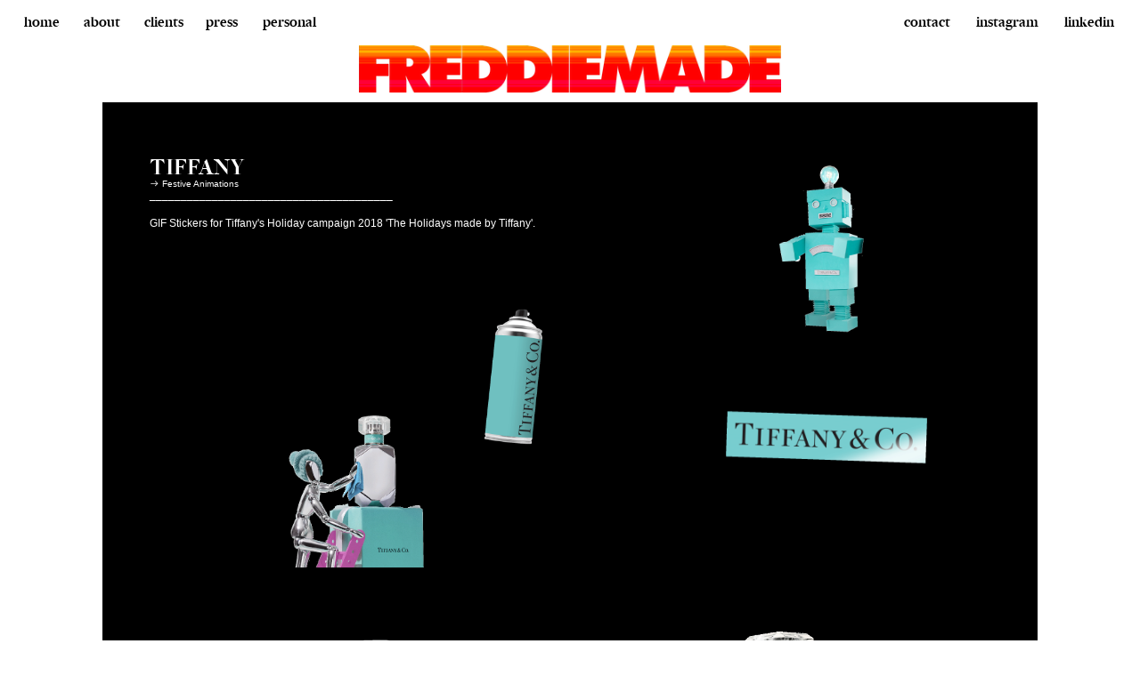

--- FILE ---
content_type: text/html; charset=UTF-8
request_url: https://freddiemade.com/Tiffany-Festive
body_size: 29516
content:
<!DOCTYPE html>
<!-- 

        Running on cargo.site

-->
<html lang="en" data-predefined-style="true" data-css-presets="true" data-css-preset data-typography-preset>
	<head>
<script>
				var __cargo_context__ = 'live';
				var __cargo_js_ver__ = 'c=2136176793';
				var __cargo_maint__ = false;
				
				
			</script>
					<meta http-equiv="X-UA-Compatible" content="IE=edge,chrome=1">
		<meta http-equiv="Content-Type" content="text/html; charset=utf-8">
		<meta name="viewport" content="initial-scale=1.0, maximum-scale=1.0, user-scalable=no">
		
			<meta name="robots" content="index,follow">
		<title>Tiffany: Festive — FREDDIEMADE</title>
		<meta name="description" content="TIFFANY ︎︎︎ Festive Animations _______________________________________ GIF Stickers for Tiffany's Holiday campaign 2018 'The Holidays made by...">
				<meta name="twitter:card" content="summary_large_image">
		<meta name="twitter:title" content="Tiffany: Festive — FREDDIEMADE">
		<meta name="twitter:description" content="TIFFANY ︎︎︎ Festive Animations _______________________________________ GIF Stickers for Tiffany's Holiday campaign 2018 'The Holidays made by...">
		<meta name="twitter:image" content="https://freight.cargo.site/w/1080/i/1a97528f5a6529904dbb1acf2b0e293e972a2f7c83f3ac424f544240fcf80ed8/03.BOTTLE3.gif">
		<meta property="og:locale" content="en_US">
		<meta property="og:title" content="Tiffany: Festive — FREDDIEMADE">
		<meta property="og:description" content="TIFFANY ︎︎︎ Festive Animations _______________________________________ GIF Stickers for Tiffany's Holiday campaign 2018 'The Holidays made by...">
		<meta property="og:url" content="https://freddiemade.com/Tiffany-Festive">
		<meta property="og:image" content="https://freight.cargo.site/w/1080/i/1a97528f5a6529904dbb1acf2b0e293e972a2f7c83f3ac424f544240fcf80ed8/03.BOTTLE3.gif">
		<meta property="og:type" content="website">

		<link rel="preconnect" href="https://static.cargo.site" crossorigin>
		<link rel="preconnect" href="https://freight.cargo.site" crossorigin>
				<link rel="preconnect" href="https://type.cargo.site" crossorigin>

		<!--<link rel="preload" href="https://static.cargo.site/assets/social/IconFont-Regular-0.9.3.woff2" as="font" type="font/woff" crossorigin>-->

		<meta name="google-site-verification" content="freddiemade.com" />

		<link href="https://freight.cargo.site/t/original/i/097e9b2398443902f06587a7e422e153ae12a0ed5fe13de0bd8f0c0b5aea102a/Favicon2.ico" rel="shortcut icon">
		<link href="https://freddiemade.com/rss" rel="alternate" type="application/rss+xml" title="FREDDIEMADE feed">

		<link href="https://freddiemade.com/stylesheet?c=2136176793&1727813593" id="member_stylesheet" rel="stylesheet" type="text/css" />
<style id="">@font-face{font-family:Icons;src:url(https://static.cargo.site/assets/social/IconFont-Regular-0.9.3.woff2);unicode-range:U+E000-E15C,U+F0000,U+FE0E}@font-face{font-family:Icons;src:url(https://static.cargo.site/assets/social/IconFont-Regular-0.9.3.woff2);font-weight:240;unicode-range:U+E000-E15C,U+F0000,U+FE0E}@font-face{font-family:Icons;src:url(https://static.cargo.site/assets/social/IconFont-Regular-0.9.3.woff2);unicode-range:U+E000-E15C,U+F0000,U+FE0E;font-weight:400}@font-face{font-family:Icons;src:url(https://static.cargo.site/assets/social/IconFont-Regular-0.9.3.woff2);unicode-range:U+E000-E15C,U+F0000,U+FE0E;font-weight:600}@font-face{font-family:Icons;src:url(https://static.cargo.site/assets/social/IconFont-Regular-0.9.3.woff2);unicode-range:U+E000-E15C,U+F0000,U+FE0E;font-weight:800}@font-face{font-family:Icons;src:url(https://static.cargo.site/assets/social/IconFont-Regular-0.9.3.woff2);unicode-range:U+E000-E15C,U+F0000,U+FE0E;font-style:italic}@font-face{font-family:Icons;src:url(https://static.cargo.site/assets/social/IconFont-Regular-0.9.3.woff2);unicode-range:U+E000-E15C,U+F0000,U+FE0E;font-weight:200;font-style:italic}@font-face{font-family:Icons;src:url(https://static.cargo.site/assets/social/IconFont-Regular-0.9.3.woff2);unicode-range:U+E000-E15C,U+F0000,U+FE0E;font-weight:400;font-style:italic}@font-face{font-family:Icons;src:url(https://static.cargo.site/assets/social/IconFont-Regular-0.9.3.woff2);unicode-range:U+E000-E15C,U+F0000,U+FE0E;font-weight:600;font-style:italic}@font-face{font-family:Icons;src:url(https://static.cargo.site/assets/social/IconFont-Regular-0.9.3.woff2);unicode-range:U+E000-E15C,U+F0000,U+FE0E;font-weight:800;font-style:italic}body.iconfont-loading,body.iconfont-loading *{color:transparent!important}body{-moz-osx-font-smoothing:grayscale;-webkit-font-smoothing:antialiased;-webkit-text-size-adjust:none}body.no-scroll{overflow:hidden}/*!
 * Content
 */.page{word-wrap:break-word}:focus{outline:0}.pointer-events-none{pointer-events:none}.pointer-events-auto{pointer-events:auto}.pointer-events-none .page_content .audio-player,.pointer-events-none .page_content .shop_product,.pointer-events-none .page_content a,.pointer-events-none .page_content audio,.pointer-events-none .page_content button,.pointer-events-none .page_content details,.pointer-events-none .page_content iframe,.pointer-events-none .page_content img,.pointer-events-none .page_content input,.pointer-events-none .page_content video{pointer-events:auto}.pointer-events-none .page_content *>a,.pointer-events-none .page_content>a{position:relative}s *{text-transform:inherit}#toolset{position:fixed;bottom:10px;right:10px;z-index:8}.mobile #toolset,.template_site_inframe #toolset{display:none}#toolset a{display:block;height:24px;width:24px;margin:0;padding:0;text-decoration:none;background:rgba(0,0,0,.2)}#toolset a:hover{background:rgba(0,0,0,.8)}[data-adminview] #toolset a,[data-adminview] #toolset_admin a{background:rgba(0,0,0,.04);pointer-events:none;cursor:default}#toolset_admin a:active{background:rgba(0,0,0,.7)}#toolset_admin a svg>*{transform:scale(1.1) translate(0,-.5px);transform-origin:50% 50%}#toolset_admin a svg{pointer-events:none;width:100%!important;height:auto!important}#following-container{overflow:auto;-webkit-overflow-scrolling:touch}#following-container iframe{height:100%;width:100%;position:absolute;top:0;left:0;right:0;bottom:0}:root{--following-width:-400px;--following-animation-duration:450ms}@keyframes following-open{0%{transform:translateX(0)}100%{transform:translateX(var(--following-width))}}@keyframes following-open-inverse{0%{transform:translateX(0)}100%{transform:translateX(calc(-1 * var(--following-width)))}}@keyframes following-close{0%{transform:translateX(var(--following-width))}100%{transform:translateX(0)}}@keyframes following-close-inverse{0%{transform:translateX(calc(-1 * var(--following-width)))}100%{transform:translateX(0)}}body.animate-left{animation:following-open var(--following-animation-duration);animation-fill-mode:both;animation-timing-function:cubic-bezier(.24,1,.29,1)}#following-container.animate-left{animation:following-close-inverse var(--following-animation-duration);animation-fill-mode:both;animation-timing-function:cubic-bezier(.24,1,.29,1)}#following-container.animate-left #following-frame{animation:following-close var(--following-animation-duration);animation-fill-mode:both;animation-timing-function:cubic-bezier(.24,1,.29,1)}body.animate-right{animation:following-close var(--following-animation-duration);animation-fill-mode:both;animation-timing-function:cubic-bezier(.24,1,.29,1)}#following-container.animate-right{animation:following-open-inverse var(--following-animation-duration);animation-fill-mode:both;animation-timing-function:cubic-bezier(.24,1,.29,1)}#following-container.animate-right #following-frame{animation:following-open var(--following-animation-duration);animation-fill-mode:both;animation-timing-function:cubic-bezier(.24,1,.29,1)}.slick-slider{position:relative;display:block;-moz-box-sizing:border-box;box-sizing:border-box;-webkit-user-select:none;-moz-user-select:none;-ms-user-select:none;user-select:none;-webkit-touch-callout:none;-khtml-user-select:none;-ms-touch-action:pan-y;touch-action:pan-y;-webkit-tap-highlight-color:transparent}.slick-list{position:relative;display:block;overflow:hidden;margin:0;padding:0}.slick-list:focus{outline:0}.slick-list.dragging{cursor:pointer;cursor:hand}.slick-slider .slick-list,.slick-slider .slick-track{transform:translate3d(0,0,0);will-change:transform}.slick-track{position:relative;top:0;left:0;display:block}.slick-track:after,.slick-track:before{display:table;content:'';width:1px;height:1px;margin-top:-1px;margin-left:-1px}.slick-track:after{clear:both}.slick-loading .slick-track{visibility:hidden}.slick-slide{display:none;float:left;height:100%;min-height:1px}[dir=rtl] .slick-slide{float:right}.content .slick-slide img{display:inline-block}.content .slick-slide img:not(.image-zoom){cursor:pointer}.content .scrub .slick-list,.content .scrub .slick-slide img:not(.image-zoom){cursor:ew-resize}body.slideshow-scrub-dragging *{cursor:ew-resize!important}.content .slick-slide img:not([src]),.content .slick-slide img[src='']{width:100%;height:auto}.slick-slide.slick-loading img{display:none}.slick-slide.dragging img{pointer-events:none}.slick-initialized .slick-slide{display:block}.slick-loading .slick-slide{visibility:hidden}.slick-vertical .slick-slide{display:block;height:auto;border:1px solid transparent}.slick-arrow.slick-hidden{display:none}.slick-arrow{position:absolute;z-index:9;width:0;top:0;height:100%;cursor:pointer;will-change:opacity;-webkit-transition:opacity 333ms cubic-bezier(.4,0,.22,1);transition:opacity 333ms cubic-bezier(.4,0,.22,1)}.slick-arrow.hidden{opacity:0}.slick-arrow svg{position:absolute;width:36px;height:36px;top:0;left:0;right:0;bottom:0;margin:auto;transform:translate(.25px,.25px)}.slick-arrow svg.right-arrow{transform:translate(.25px,.25px) scaleX(-1)}.slick-arrow svg:active{opacity:.75}.slick-arrow svg .arrow-shape{fill:none!important;stroke:#fff;stroke-linecap:square}.slick-arrow svg .arrow-outline{fill:none!important;stroke-width:2.5px;stroke:rgba(0,0,0,.6);stroke-linecap:square}.slick-arrow.slick-next{right:0;text-align:right}.slick-next svg,.wallpaper-navigation .slick-next svg{margin-right:10px}.mobile .slick-next svg{margin-right:10px}.slick-arrow.slick-prev{text-align:left}.slick-prev svg,.wallpaper-navigation .slick-prev svg{margin-left:10px}.mobile .slick-prev svg{margin-left:10px}.loading_animation{display:none;vertical-align:middle;z-index:15;line-height:0;pointer-events:none;border-radius:100%}.loading_animation.hidden{display:none}.loading_animation.pulsing{opacity:0;display:inline-block;animation-delay:.1s;-webkit-animation-delay:.1s;-moz-animation-delay:.1s;animation-duration:12s;animation-iteration-count:infinite;animation:fade-pulse-in .5s ease-in-out;-moz-animation:fade-pulse-in .5s ease-in-out;-webkit-animation:fade-pulse-in .5s ease-in-out;-webkit-animation-fill-mode:forwards;-moz-animation-fill-mode:forwards;animation-fill-mode:forwards}.loading_animation.pulsing.no-delay{animation-delay:0s;-webkit-animation-delay:0s;-moz-animation-delay:0s}.loading_animation div{border-radius:100%}.loading_animation div svg{max-width:100%;height:auto}.loading_animation div,.loading_animation div svg{width:20px;height:20px}.loading_animation.full-width svg{width:100%;height:auto}.loading_animation.full-width.big svg{width:100px;height:100px}.loading_animation div svg>*{fill:#ccc}.loading_animation div{-webkit-animation:spin-loading 12s ease-out;-webkit-animation-iteration-count:infinite;-moz-animation:spin-loading 12s ease-out;-moz-animation-iteration-count:infinite;animation:spin-loading 12s ease-out;animation-iteration-count:infinite}.loading_animation.hidden{display:none}[data-backdrop] .loading_animation{position:absolute;top:15px;left:15px;z-index:99}.loading_animation.position-absolute.middle{top:calc(50% - 10px);left:calc(50% - 10px)}.loading_animation.position-absolute.topleft{top:0;left:0}.loading_animation.position-absolute.middleright{top:calc(50% - 10px);right:1rem}.loading_animation.position-absolute.middleleft{top:calc(50% - 10px);left:1rem}.loading_animation.gray div svg>*{fill:#999}.loading_animation.gray-dark div svg>*{fill:#666}.loading_animation.gray-darker div svg>*{fill:#555}.loading_animation.gray-light div svg>*{fill:#ccc}.loading_animation.white div svg>*{fill:rgba(255,255,255,.85)}.loading_animation.blue div svg>*{fill:#698fff}.loading_animation.inline{display:inline-block;margin-bottom:.5ex}.loading_animation.inline.left{margin-right:.5ex}@-webkit-keyframes fade-pulse-in{0%{opacity:0}50%{opacity:.5}100%{opacity:1}}@-moz-keyframes fade-pulse-in{0%{opacity:0}50%{opacity:.5}100%{opacity:1}}@keyframes fade-pulse-in{0%{opacity:0}50%{opacity:.5}100%{opacity:1}}@-webkit-keyframes pulsate{0%{opacity:1}50%{opacity:0}100%{opacity:1}}@-moz-keyframes pulsate{0%{opacity:1}50%{opacity:0}100%{opacity:1}}@keyframes pulsate{0%{opacity:1}50%{opacity:0}100%{opacity:1}}@-webkit-keyframes spin-loading{0%{transform:rotate(0)}9%{transform:rotate(1050deg)}18%{transform:rotate(-1090deg)}20%{transform:rotate(-1080deg)}23%{transform:rotate(-1080deg)}28%{transform:rotate(-1095deg)}29%{transform:rotate(-1065deg)}34%{transform:rotate(-1080deg)}35%{transform:rotate(-1050deg)}40%{transform:rotate(-1065deg)}41%{transform:rotate(-1035deg)}44%{transform:rotate(-1035deg)}47%{transform:rotate(-2160deg)}50%{transform:rotate(-2160deg)}56%{transform:rotate(45deg)}60%{transform:rotate(45deg)}80%{transform:rotate(6120deg)}100%{transform:rotate(0)}}@keyframes spin-loading{0%{transform:rotate(0)}9%{transform:rotate(1050deg)}18%{transform:rotate(-1090deg)}20%{transform:rotate(-1080deg)}23%{transform:rotate(-1080deg)}28%{transform:rotate(-1095deg)}29%{transform:rotate(-1065deg)}34%{transform:rotate(-1080deg)}35%{transform:rotate(-1050deg)}40%{transform:rotate(-1065deg)}41%{transform:rotate(-1035deg)}44%{transform:rotate(-1035deg)}47%{transform:rotate(-2160deg)}50%{transform:rotate(-2160deg)}56%{transform:rotate(45deg)}60%{transform:rotate(45deg)}80%{transform:rotate(6120deg)}100%{transform:rotate(0)}}[grid-row]{align-items:flex-start;box-sizing:border-box;display:-webkit-box;display:-webkit-flex;display:-ms-flexbox;display:flex;-webkit-flex-wrap:wrap;-ms-flex-wrap:wrap;flex-wrap:wrap}[grid-col]{box-sizing:border-box}[grid-row] [grid-col].empty:after{content:"\0000A0";cursor:text}body.mobile[data-adminview=content-editproject] [grid-row] [grid-col].empty:after{display:none}[grid-col=auto]{-webkit-box-flex:1;-webkit-flex:1;-ms-flex:1;flex:1}[grid-col=x12]{width:100%}[grid-col=x11]{width:50%}[grid-col=x10]{width:33.33%}[grid-col=x9]{width:25%}[grid-col=x8]{width:20%}[grid-col=x7]{width:16.666666667%}[grid-col=x6]{width:14.285714286%}[grid-col=x5]{width:12.5%}[grid-col=x4]{width:11.111111111%}[grid-col=x3]{width:10%}[grid-col=x2]{width:9.090909091%}[grid-col=x1]{width:8.333333333%}[grid-col="1"]{width:8.33333%}[grid-col="2"]{width:16.66667%}[grid-col="3"]{width:25%}[grid-col="4"]{width:33.33333%}[grid-col="5"]{width:41.66667%}[grid-col="6"]{width:50%}[grid-col="7"]{width:58.33333%}[grid-col="8"]{width:66.66667%}[grid-col="9"]{width:75%}[grid-col="10"]{width:83.33333%}[grid-col="11"]{width:91.66667%}[grid-col="12"]{width:100%}body.mobile [grid-responsive] [grid-col]{width:100%;-webkit-box-flex:none;-webkit-flex:none;-ms-flex:none;flex:none}[data-ce-host=true][contenteditable=true] [grid-pad]{pointer-events:none}[data-ce-host=true][contenteditable=true] [grid-pad]>*{pointer-events:auto}[grid-pad="0"]{padding:0}[grid-pad="0.25"]{padding:.125rem}[grid-pad="0.5"]{padding:.25rem}[grid-pad="0.75"]{padding:.375rem}[grid-pad="1"]{padding:.5rem}[grid-pad="1.25"]{padding:.625rem}[grid-pad="1.5"]{padding:.75rem}[grid-pad="1.75"]{padding:.875rem}[grid-pad="2"]{padding:1rem}[grid-pad="2.5"]{padding:1.25rem}[grid-pad="3"]{padding:1.5rem}[grid-pad="3.5"]{padding:1.75rem}[grid-pad="4"]{padding:2rem}[grid-pad="5"]{padding:2.5rem}[grid-pad="6"]{padding:3rem}[grid-pad="7"]{padding:3.5rem}[grid-pad="8"]{padding:4rem}[grid-pad="9"]{padding:4.5rem}[grid-pad="10"]{padding:5rem}[grid-gutter="0"]{margin:0}[grid-gutter="0.5"]{margin:-.25rem}[grid-gutter="1"]{margin:-.5rem}[grid-gutter="1.5"]{margin:-.75rem}[grid-gutter="2"]{margin:-1rem}[grid-gutter="2.5"]{margin:-1.25rem}[grid-gutter="3"]{margin:-1.5rem}[grid-gutter="3.5"]{margin:-1.75rem}[grid-gutter="4"]{margin:-2rem}[grid-gutter="5"]{margin:-2.5rem}[grid-gutter="6"]{margin:-3rem}[grid-gutter="7"]{margin:-3.5rem}[grid-gutter="8"]{margin:-4rem}[grid-gutter="10"]{margin:-5rem}[grid-gutter="12"]{margin:-6rem}[grid-gutter="14"]{margin:-7rem}[grid-gutter="16"]{margin:-8rem}[grid-gutter="18"]{margin:-9rem}[grid-gutter="20"]{margin:-10rem}small{max-width:100%;text-decoration:inherit}img:not([src]),img[src='']{outline:1px solid rgba(177,177,177,.4);outline-offset:-1px;content:url([data-uri])}img.image-zoom{cursor:-webkit-zoom-in;cursor:-moz-zoom-in;cursor:zoom-in}#imprimatur{color:#333;font-size:10px;font-family:-apple-system,BlinkMacSystemFont,"Segoe UI",Roboto,Oxygen,Ubuntu,Cantarell,"Open Sans","Helvetica Neue",sans-serif,"Sans Serif",Icons;/*!System*/position:fixed;opacity:.3;right:-28px;bottom:160px;transform:rotate(270deg);-ms-transform:rotate(270deg);-webkit-transform:rotate(270deg);z-index:8;text-transform:uppercase;color:#999;opacity:.5;padding-bottom:2px;text-decoration:none}.mobile #imprimatur{display:none}bodycopy cargo-link a{font-family:-apple-system,BlinkMacSystemFont,"Segoe UI",Roboto,Oxygen,Ubuntu,Cantarell,"Open Sans","Helvetica Neue",sans-serif,"Sans Serif",Icons;/*!System*/font-size:12px;font-style:normal;font-weight:400;transform:rotate(270deg);text-decoration:none;position:fixed!important;right:-27px;bottom:100px;text-decoration:none;letter-spacing:normal;background:0 0;border:0;border-bottom:0;outline:0}/*! PhotoSwipe Default UI CSS by Dmitry Semenov | photoswipe.com | MIT license */.pswp--has_mouse .pswp__button--arrow--left,.pswp--has_mouse .pswp__button--arrow--right,.pswp__ui{visibility:visible}.pswp--minimal--dark .pswp__top-bar,.pswp__button{background:0 0}.pswp,.pswp__bg,.pswp__container,.pswp__img--placeholder,.pswp__zoom-wrap,.quick-view-navigation{-webkit-backface-visibility:hidden}.pswp__button{cursor:pointer;opacity:1;-webkit-appearance:none;transition:opacity .2s;-webkit-box-shadow:none;box-shadow:none}.pswp__button-close>svg{top:10px;right:10px;margin-left:auto}.pswp--touch .quick-view-navigation{display:none}.pswp__ui{-webkit-font-smoothing:auto;opacity:1;z-index:1550}.quick-view-navigation{will-change:opacity;-webkit-transition:opacity 333ms cubic-bezier(.4,0,.22,1);transition:opacity 333ms cubic-bezier(.4,0,.22,1)}.quick-view-navigation .pswp__group .pswp__button{pointer-events:auto}.pswp__button>svg{position:absolute;width:36px;height:36px}.quick-view-navigation .pswp__group:active svg{opacity:.75}.pswp__button svg .shape-shape{fill:#fff}.pswp__button svg .shape-outline{fill:#000}.pswp__button-prev>svg{top:0;bottom:0;left:10px;margin:auto}.pswp__button-next>svg{top:0;bottom:0;right:10px;margin:auto}.quick-view-navigation .pswp__group .pswp__button-prev{position:absolute;left:0;top:0;width:0;height:100%}.quick-view-navigation .pswp__group .pswp__button-next{position:absolute;right:0;top:0;width:0;height:100%}.quick-view-navigation .close-button,.quick-view-navigation .left-arrow,.quick-view-navigation .right-arrow{transform:translate(.25px,.25px)}.quick-view-navigation .right-arrow{transform:translate(.25px,.25px) scaleX(-1)}.pswp__button svg .shape-outline{fill:transparent!important;stroke:#000;stroke-width:2.5px;stroke-linecap:square}.pswp__button svg .shape-shape{fill:transparent!important;stroke:#fff;stroke-width:1.5px;stroke-linecap:square}.pswp__bg,.pswp__scroll-wrap,.pswp__zoom-wrap{width:100%;position:absolute}.quick-view-navigation .pswp__group .pswp__button-close{margin:0}.pswp__container,.pswp__item,.pswp__zoom-wrap{right:0;bottom:0;top:0;position:absolute;left:0}.pswp__ui--hidden .pswp__button{opacity:.001}.pswp__ui--hidden .pswp__button,.pswp__ui--hidden .pswp__button *{pointer-events:none}.pswp .pswp__ui.pswp__ui--displaynone{display:none}.pswp__element--disabled{display:none!important}/*! PhotoSwipe main CSS by Dmitry Semenov | photoswipe.com | MIT license */.pswp{position:fixed;display:none;height:100%;width:100%;top:0;left:0;right:0;bottom:0;margin:auto;-ms-touch-action:none;touch-action:none;z-index:9999999;-webkit-text-size-adjust:100%;line-height:initial;letter-spacing:initial;outline:0}.pswp img{max-width:none}.pswp--zoom-disabled .pswp__img{cursor:default!important}.pswp--animate_opacity{opacity:.001;will-change:opacity;-webkit-transition:opacity 333ms cubic-bezier(.4,0,.22,1);transition:opacity 333ms cubic-bezier(.4,0,.22,1)}.pswp--open{display:block}.pswp--zoom-allowed .pswp__img{cursor:-webkit-zoom-in;cursor:-moz-zoom-in;cursor:zoom-in}.pswp--zoomed-in .pswp__img{cursor:-webkit-grab;cursor:-moz-grab;cursor:grab}.pswp--dragging .pswp__img{cursor:-webkit-grabbing;cursor:-moz-grabbing;cursor:grabbing}.pswp__bg{left:0;top:0;height:100%;opacity:0;transform:translateZ(0);will-change:opacity}.pswp__scroll-wrap{left:0;top:0;height:100%}.pswp__container,.pswp__zoom-wrap{-ms-touch-action:none;touch-action:none}.pswp__container,.pswp__img{-webkit-user-select:none;-moz-user-select:none;-ms-user-select:none;user-select:none;-webkit-tap-highlight-color:transparent;-webkit-touch-callout:none}.pswp__zoom-wrap{-webkit-transform-origin:left top;-ms-transform-origin:left top;transform-origin:left top;-webkit-transition:-webkit-transform 222ms cubic-bezier(.4,0,.22,1);transition:transform 222ms cubic-bezier(.4,0,.22,1)}.pswp__bg{-webkit-transition:opacity 222ms cubic-bezier(.4,0,.22,1);transition:opacity 222ms cubic-bezier(.4,0,.22,1)}.pswp--animated-in .pswp__bg,.pswp--animated-in .pswp__zoom-wrap{-webkit-transition:none;transition:none}.pswp--hide-overflow .pswp__scroll-wrap,.pswp--hide-overflow.pswp{overflow:hidden}.pswp__img{position:absolute;width:auto;height:auto;top:0;left:0}.pswp__img--placeholder--blank{background:#222}.pswp--ie .pswp__img{width:100%!important;height:auto!important;left:0;top:0}.pswp__ui--idle{opacity:0}.pswp__error-msg{position:absolute;left:0;top:50%;width:100%;text-align:center;font-size:14px;line-height:16px;margin-top:-8px;color:#ccc}.pswp__error-msg a{color:#ccc;text-decoration:underline}.pswp__error-msg{font-family:-apple-system,BlinkMacSystemFont,"Segoe UI",Roboto,Oxygen,Ubuntu,Cantarell,"Open Sans","Helvetica Neue",sans-serif}.quick-view.mouse-down .iframe-item{pointer-events:none!important}.quick-view-caption-positioner{pointer-events:none;width:100%;height:100%}.quick-view-caption-wrapper{margin:auto;position:absolute;bottom:0;left:0;right:0}.quick-view-horizontal-align-left .quick-view-caption-wrapper{margin-left:0}.quick-view-horizontal-align-right .quick-view-caption-wrapper{margin-right:0}[data-quick-view-caption]{transition:.1s opacity ease-in-out;position:absolute;bottom:0;left:0;right:0}.quick-view-horizontal-align-left [data-quick-view-caption]{text-align:left}.quick-view-horizontal-align-right [data-quick-view-caption]{text-align:right}.quick-view-caption{transition:.1s opacity ease-in-out}.quick-view-caption>*{display:inline-block}.quick-view-caption *{pointer-events:auto}.quick-view-caption.hidden{opacity:0}.shop_product .dropdown_wrapper{flex:0 0 100%;position:relative}.shop_product select{appearance:none;-moz-appearance:none;-webkit-appearance:none;outline:0;-webkit-font-smoothing:antialiased;-moz-osx-font-smoothing:grayscale;cursor:pointer;border-radius:0;white-space:nowrap;overflow:hidden!important;text-overflow:ellipsis}.shop_product select.dropdown::-ms-expand{display:none}.shop_product a{cursor:pointer;border-bottom:none;text-decoration:none}.shop_product a.out-of-stock{pointer-events:none}body.audio-player-dragging *{cursor:ew-resize!important}.audio-player{display:inline-flex;flex:1 0 calc(100% - 2px);width:calc(100% - 2px)}.audio-player .button{height:100%;flex:0 0 3.3rem;display:flex}.audio-player .separator{left:3.3rem;height:100%}.audio-player .buffer{width:0%;height:100%;transition:left .3s linear,width .3s linear}.audio-player.seeking .buffer{transition:left 0s,width 0s}.audio-player.seeking{user-select:none;-webkit-user-select:none;cursor:ew-resize}.audio-player.seeking *{user-select:none;-webkit-user-select:none;cursor:ew-resize}.audio-player .bar{overflow:hidden;display:flex;justify-content:space-between;align-content:center;flex-grow:1}.audio-player .progress{width:0%;height:100%;transition:width .3s linear}.audio-player.seeking .progress{transition:width 0s}.audio-player .pause,.audio-player .play{cursor:pointer;height:100%}.audio-player .note-icon{margin:auto 0;order:2;flex:0 1 auto}.audio-player .title{white-space:nowrap;overflow:hidden;text-overflow:ellipsis;pointer-events:none;user-select:none;padding:.5rem 0 .5rem 1rem;margin:auto auto auto 0;flex:0 3 auto;min-width:0;width:100%}.audio-player .total-time{flex:0 1 auto;margin:auto 0}.audio-player .current-time,.audio-player .play-text{flex:0 1 auto;margin:auto 0}.audio-player .stream-anim{user-select:none;margin:auto auto auto 0}.audio-player .stream-anim span{display:inline-block}.audio-player .buffer,.audio-player .current-time,.audio-player .note-svg,.audio-player .play-text,.audio-player .separator,.audio-player .total-time{user-select:none;pointer-events:none}.audio-player .buffer,.audio-player .play-text,.audio-player .progress{position:absolute}.audio-player,.audio-player .bar,.audio-player .button,.audio-player .current-time,.audio-player .note-icon,.audio-player .pause,.audio-player .play,.audio-player .total-time{position:relative}body.mobile .audio-player,body.mobile .audio-player *{-webkit-touch-callout:none}#standalone-admin-frame{border:0;width:400px;position:absolute;right:0;top:0;height:100vh;z-index:99}body[standalone-admin=true] #standalone-admin-frame{transform:translate(0,0)}body[standalone-admin=true] .main_container{width:calc(100% - 400px)}body[standalone-admin=false] #standalone-admin-frame{transform:translate(100%,0)}body[standalone-admin=false] .main_container{width:100%}.toggle_standaloneAdmin{position:fixed;top:0;right:400px;height:40px;width:40px;z-index:999;cursor:pointer;background-color:rgba(0,0,0,.4)}.toggle_standaloneAdmin:active{opacity:.7}body[standalone-admin=false] .toggle_standaloneAdmin{right:0}.toggle_standaloneAdmin *{color:#fff;fill:#fff}.toggle_standaloneAdmin svg{padding:6px;width:100%;height:100%;opacity:.85}body[standalone-admin=false] .toggle_standaloneAdmin #close,body[standalone-admin=true] .toggle_standaloneAdmin #backdropsettings{display:none}.toggle_standaloneAdmin>div{width:100%;height:100%}#admin_toggle_button{position:fixed;top:50%;transform:translate(0,-50%);right:400px;height:36px;width:12px;z-index:999;cursor:pointer;background-color:rgba(0,0,0,.09);padding-left:2px;margin-right:5px}#admin_toggle_button .bar{content:'';background:rgba(0,0,0,.09);position:fixed;width:5px;bottom:0;top:0;z-index:10}#admin_toggle_button:active{background:rgba(0,0,0,.065)}#admin_toggle_button *{color:#fff;fill:#fff}#admin_toggle_button svg{padding:0;width:16px;height:36px;margin-left:1px;opacity:1}#admin_toggle_button svg *{fill:#fff;opacity:1}#admin_toggle_button[data-state=closed] .toggle_admin_close{display:none}#admin_toggle_button[data-state=closed],#admin_toggle_button[data-state=closed] .toggle_admin_open{width:20px;cursor:pointer;margin:0}#admin_toggle_button[data-state=closed] svg{margin-left:2px}#admin_toggle_button[data-state=open] .toggle_admin_open{display:none}select,select *{text-rendering:auto!important}b b{font-weight:inherit}*{-webkit-box-sizing:border-box;-moz-box-sizing:border-box;box-sizing:border-box}customhtml>*{position:relative;z-index:10}body,html{min-height:100vh;margin:0;padding:0}html{touch-action:manipulation;position:relative;background-color:#fff}.main_container{min-height:100vh;width:100%;overflow:hidden}.container{display:-webkit-box;display:-webkit-flex;display:-moz-box;display:-ms-flexbox;display:flex;-webkit-flex-wrap:wrap;-moz-flex-wrap:wrap;-ms-flex-wrap:wrap;flex-wrap:wrap;max-width:100%;width:100%;overflow:visible}.container{align-items:flex-start;-webkit-align-items:flex-start}.page{z-index:2}.page ul li>text-limit{display:block}.content,.content_container,.pinned{-webkit-flex:1 0 auto;-moz-flex:1 0 auto;-ms-flex:1 0 auto;flex:1 0 auto;max-width:100%}.content_container{width:100%}.content_container.full_height{min-height:100vh}.page_background{position:absolute;top:0;left:0;width:100%;height:100%}.page_container{position:relative;overflow:visible;width:100%}.backdrop{position:absolute;top:0;z-index:1;width:100%;height:100%;max-height:100vh}.backdrop>div{position:absolute;top:0;left:0;width:100%;height:100%;-webkit-backface-visibility:hidden;backface-visibility:hidden;transform:translate3d(0,0,0);contain:strict}[data-backdrop].backdrop>div[data-overflowing]{max-height:100vh;position:absolute;top:0;left:0}body.mobile [split-responsive]{display:flex;flex-direction:column}body.mobile [split-responsive] .container{width:100%;order:2}body.mobile [split-responsive] .backdrop{position:relative;height:50vh;width:100%;order:1}body.mobile [split-responsive] [data-auxiliary].backdrop{position:absolute;height:50vh;width:100%;order:1}.page{position:relative;z-index:2}img[data-align=left]{float:left}img[data-align=right]{float:right}[data-rotation]{transform-origin:center center}.content .page_content:not([contenteditable=true]) [data-draggable]{pointer-events:auto!important;backface-visibility:hidden}.preserve-3d{-moz-transform-style:preserve-3d;transform-style:preserve-3d}.content .page_content:not([contenteditable=true]) [data-draggable] iframe{pointer-events:none!important}.dragging-active iframe{pointer-events:none!important}.content .page_content:not([contenteditable=true]) [data-draggable]:active{opacity:1}.content .scroll-transition-fade{transition:transform 1s ease-in-out,opacity .8s ease-in-out}.content .scroll-transition-fade.below-viewport{opacity:0;transform:translateY(40px)}.mobile.full_width .page_container:not([split-layout]) .container_width{width:100%}[data-view=pinned_bottom] .bottom_pin_invisibility{visibility:hidden}.pinned{position:relative;width:100%}.pinned .page_container.accommodate:not(.fixed):not(.overlay){z-index:2}.pinned .page_container.overlay{position:absolute;z-index:4}.pinned .page_container.overlay.fixed{position:fixed}.pinned .page_container.overlay.fixed .page{max-height:100vh;-webkit-overflow-scrolling:touch}.pinned .page_container.overlay.fixed .page.allow-scroll{overflow-y:auto;overflow-x:hidden}.pinned .page_container.overlay.fixed .page.allow-scroll{align-items:flex-start;-webkit-align-items:flex-start}.pinned .page_container .page.allow-scroll::-webkit-scrollbar{width:0;background:0 0;display:none}.pinned.pinned_top .page_container.overlay{left:0;top:0}.pinned.pinned_bottom .page_container.overlay{left:0;bottom:0}div[data-container=set]:empty{margin-top:1px}.thumbnails{position:relative;z-index:1}[thumbnails=grid]{align-items:baseline}[thumbnails=justify] .thumbnail{box-sizing:content-box}[thumbnails][data-padding-zero] .thumbnail{margin-bottom:-1px}[thumbnails=montessori] .thumbnail{pointer-events:auto;position:absolute}[thumbnails] .thumbnail>a{display:block;text-decoration:none}[thumbnails=montessori]{height:0}[thumbnails][data-resizing],[thumbnails][data-resizing] *{cursor:nwse-resize}[thumbnails] .thumbnail .resize-handle{cursor:nwse-resize;width:26px;height:26px;padding:5px;position:absolute;opacity:.75;right:-1px;bottom:-1px;z-index:100}[thumbnails][data-resizing] .resize-handle{display:none}[thumbnails] .thumbnail .resize-handle svg{position:absolute;top:0;left:0}[thumbnails] .thumbnail .resize-handle:hover{opacity:1}[data-can-move].thumbnail .resize-handle svg .resize_path_outline{fill:#fff}[data-can-move].thumbnail .resize-handle svg .resize_path{fill:#000}[thumbnails=montessori] .thumbnail_sizer{height:0;width:100%;position:relative;padding-bottom:100%;pointer-events:none}[thumbnails] .thumbnail img{display:block;min-height:3px;margin-bottom:0}[thumbnails] .thumbnail img:not([src]),img[src=""]{margin:0!important;width:100%;min-height:3px;height:100%!important;position:absolute}[aspect-ratio="1x1"].thumb_image{height:0;padding-bottom:100%;overflow:hidden}[aspect-ratio="4x3"].thumb_image{height:0;padding-bottom:75%;overflow:hidden}[aspect-ratio="16x9"].thumb_image{height:0;padding-bottom:56.25%;overflow:hidden}[thumbnails] .thumb_image{width:100%;position:relative}[thumbnails][thumbnail-vertical-align=top]{align-items:flex-start}[thumbnails][thumbnail-vertical-align=middle]{align-items:center}[thumbnails][thumbnail-vertical-align=bottom]{align-items:baseline}[thumbnails][thumbnail-horizontal-align=left]{justify-content:flex-start}[thumbnails][thumbnail-horizontal-align=middle]{justify-content:center}[thumbnails][thumbnail-horizontal-align=right]{justify-content:flex-end}.thumb_image.default_image>svg{position:absolute;top:0;left:0;bottom:0;right:0;width:100%;height:100%}.thumb_image.default_image{outline:1px solid #ccc;outline-offset:-1px;position:relative}.mobile.full_width [data-view=Thumbnail] .thumbnails_width{width:100%}.content [data-draggable] a:active,.content [data-draggable] img:active{opacity:initial}.content .draggable-dragging{opacity:initial}[data-draggable].draggable_visible{visibility:visible}[data-draggable].draggable_hidden{visibility:hidden}.gallery_card [data-draggable],.marquee [data-draggable]{visibility:inherit}[data-draggable]{visibility:visible;background-color:rgba(0,0,0,.003)}#site_menu_panel_container .image-gallery:not(.initialized){height:0;padding-bottom:100%;min-height:initial}.image-gallery:not(.initialized){min-height:100vh;visibility:hidden;width:100%}.image-gallery .gallery_card img{display:block;width:100%;height:auto}.image-gallery .gallery_card{transform-origin:center}.image-gallery .gallery_card.dragging{opacity:.1;transform:initial!important}.image-gallery:not([image-gallery=slideshow]) .gallery_card iframe:only-child,.image-gallery:not([image-gallery=slideshow]) .gallery_card video:only-child{width:100%;height:100%;top:0;left:0;position:absolute}.image-gallery[image-gallery=slideshow] .gallery_card video[muted][autoplay]:not([controls]),.image-gallery[image-gallery=slideshow] .gallery_card video[muted][data-autoplay]:not([controls]){pointer-events:none}.image-gallery [image-gallery-pad="0"] video:only-child{object-fit:cover;height:calc(100% + 1px)}div.image-gallery>a,div.image-gallery>iframe,div.image-gallery>img,div.image-gallery>video{display:none}[image-gallery-row]{align-items:flex-start;box-sizing:border-box;display:-webkit-box;display:-webkit-flex;display:-ms-flexbox;display:flex;-webkit-flex-wrap:wrap;-ms-flex-wrap:wrap;flex-wrap:wrap}.image-gallery .gallery_card_image{width:100%;position:relative}[data-predefined-style=true] .image-gallery a.gallery_card{display:block;border:none}[image-gallery-col]{box-sizing:border-box}[image-gallery-col=x12]{width:100%}[image-gallery-col=x11]{width:50%}[image-gallery-col=x10]{width:33.33%}[image-gallery-col=x9]{width:25%}[image-gallery-col=x8]{width:20%}[image-gallery-col=x7]{width:16.666666667%}[image-gallery-col=x6]{width:14.285714286%}[image-gallery-col=x5]{width:12.5%}[image-gallery-col=x4]{width:11.111111111%}[image-gallery-col=x3]{width:10%}[image-gallery-col=x2]{width:9.090909091%}[image-gallery-col=x1]{width:8.333333333%}.content .page_content [image-gallery-pad].image-gallery{pointer-events:none}.content .page_content [image-gallery-pad].image-gallery .gallery_card_image>*,.content .page_content [image-gallery-pad].image-gallery .gallery_image_caption{pointer-events:auto}.content .page_content [image-gallery-pad="0"]{padding:0}.content .page_content [image-gallery-pad="0.25"]{padding:.125rem}.content .page_content [image-gallery-pad="0.5"]{padding:.25rem}.content .page_content [image-gallery-pad="0.75"]{padding:.375rem}.content .page_content [image-gallery-pad="1"]{padding:.5rem}.content .page_content [image-gallery-pad="1.25"]{padding:.625rem}.content .page_content [image-gallery-pad="1.5"]{padding:.75rem}.content .page_content [image-gallery-pad="1.75"]{padding:.875rem}.content .page_content [image-gallery-pad="2"]{padding:1rem}.content .page_content [image-gallery-pad="2.5"]{padding:1.25rem}.content .page_content [image-gallery-pad="3"]{padding:1.5rem}.content .page_content [image-gallery-pad="3.5"]{padding:1.75rem}.content .page_content [image-gallery-pad="4"]{padding:2rem}.content .page_content [image-gallery-pad="5"]{padding:2.5rem}.content .page_content [image-gallery-pad="6"]{padding:3rem}.content .page_content [image-gallery-pad="7"]{padding:3.5rem}.content .page_content [image-gallery-pad="8"]{padding:4rem}.content .page_content [image-gallery-pad="9"]{padding:4.5rem}.content .page_content [image-gallery-pad="10"]{padding:5rem}.content .page_content [image-gallery-gutter="0"]{margin:0}.content .page_content [image-gallery-gutter="0.5"]{margin:-.25rem}.content .page_content [image-gallery-gutter="1"]{margin:-.5rem}.content .page_content [image-gallery-gutter="1.5"]{margin:-.75rem}.content .page_content [image-gallery-gutter="2"]{margin:-1rem}.content .page_content [image-gallery-gutter="2.5"]{margin:-1.25rem}.content .page_content [image-gallery-gutter="3"]{margin:-1.5rem}.content .page_content [image-gallery-gutter="3.5"]{margin:-1.75rem}.content .page_content [image-gallery-gutter="4"]{margin:-2rem}.content .page_content [image-gallery-gutter="5"]{margin:-2.5rem}.content .page_content [image-gallery-gutter="6"]{margin:-3rem}.content .page_content [image-gallery-gutter="7"]{margin:-3.5rem}.content .page_content [image-gallery-gutter="8"]{margin:-4rem}.content .page_content [image-gallery-gutter="10"]{margin:-5rem}.content .page_content [image-gallery-gutter="12"]{margin:-6rem}.content .page_content [image-gallery-gutter="14"]{margin:-7rem}.content .page_content [image-gallery-gutter="16"]{margin:-8rem}.content .page_content [image-gallery-gutter="18"]{margin:-9rem}.content .page_content [image-gallery-gutter="20"]{margin:-10rem}[image-gallery=slideshow]:not(.initialized)>*{min-height:1px;opacity:0;min-width:100%}[image-gallery=slideshow][data-constrained-by=height] [image-gallery-vertical-align].slick-track{align-items:flex-start}[image-gallery=slideshow] img.image-zoom:active{opacity:initial}[image-gallery=slideshow].slick-initialized .gallery_card{pointer-events:none}[image-gallery=slideshow].slick-initialized .gallery_card.slick-current{pointer-events:auto}[image-gallery=slideshow] .gallery_card:not(.has_caption){line-height:0}.content .page_content [image-gallery=slideshow].image-gallery>*{pointer-events:auto}.content [image-gallery=slideshow].image-gallery.slick-initialized .gallery_card{overflow:hidden;margin:0;display:flex;flex-flow:row wrap;flex-shrink:0}.content [image-gallery=slideshow].image-gallery.slick-initialized .gallery_card.slick-current{overflow:visible}[image-gallery=slideshow] .gallery_image_caption{opacity:1;transition:opacity .3s;-webkit-transition:opacity .3s;width:100%;margin-left:auto;margin-right:auto;clear:both}[image-gallery-horizontal-align=left] .gallery_image_caption{text-align:left}[image-gallery-horizontal-align=middle] .gallery_image_caption{text-align:center}[image-gallery-horizontal-align=right] .gallery_image_caption{text-align:right}[image-gallery=slideshow][data-slideshow-in-transition] .gallery_image_caption{opacity:0;transition:opacity .3s;-webkit-transition:opacity .3s}[image-gallery=slideshow] .gallery_card_image{width:initial;margin:0;display:inline-block}[image-gallery=slideshow] .gallery_card img{margin:0;display:block}[image-gallery=slideshow][data-exploded]{align-items:flex-start;box-sizing:border-box;display:-webkit-box;display:-webkit-flex;display:-ms-flexbox;display:flex;-webkit-flex-wrap:wrap;-ms-flex-wrap:wrap;flex-wrap:wrap;justify-content:flex-start;align-content:flex-start}[image-gallery=slideshow][data-exploded] .gallery_card{padding:1rem;width:16.666%}[image-gallery=slideshow][data-exploded] .gallery_card_image{height:0;display:block;width:100%}[image-gallery=grid]{align-items:baseline}[image-gallery=grid] .gallery_card.has_caption .gallery_card_image{display:block}[image-gallery=grid] [image-gallery-pad="0"].gallery_card{margin-bottom:-1px}[image-gallery=grid] .gallery_card img{margin:0}[image-gallery=columns] .gallery_card img{margin:0}[image-gallery=justify]{align-items:flex-start}[image-gallery=justify] .gallery_card img{margin:0}[image-gallery=montessori][image-gallery-row]{display:block}[image-gallery=montessori] a.gallery_card,[image-gallery=montessori] div.gallery_card{position:absolute;pointer-events:auto}[image-gallery=montessori][data-can-move] .gallery_card,[image-gallery=montessori][data-can-move] .gallery_card .gallery_card_image,[image-gallery=montessori][data-can-move] .gallery_card .gallery_card_image>*{cursor:move}[image-gallery=montessori]{position:relative;height:0}[image-gallery=freeform] .gallery_card{position:relative}[image-gallery=freeform] [image-gallery-pad="0"].gallery_card{margin-bottom:-1px}[image-gallery-vertical-align]{display:flex;flex-flow:row wrap}[image-gallery-vertical-align].slick-track{display:flex;flex-flow:row nowrap}.image-gallery .slick-list{margin-bottom:-.3px}[image-gallery-vertical-align=top]{align-content:flex-start;align-items:flex-start}[image-gallery-vertical-align=middle]{align-items:center;align-content:center}[image-gallery-vertical-align=bottom]{align-content:flex-end;align-items:flex-end}[image-gallery-horizontal-align=left]{justify-content:flex-start}[image-gallery-horizontal-align=middle]{justify-content:center}[image-gallery-horizontal-align=right]{justify-content:flex-end}.image-gallery[data-resizing],.image-gallery[data-resizing] *{cursor:nwse-resize!important}.image-gallery .gallery_card .resize-handle,.image-gallery .gallery_card .resize-handle *{cursor:nwse-resize!important}.image-gallery .gallery_card .resize-handle{width:26px;height:26px;padding:5px;position:absolute;opacity:.75;right:-1px;bottom:-1px;z-index:10}.image-gallery[data-resizing] .resize-handle{display:none}.image-gallery .gallery_card .resize-handle svg{cursor:nwse-resize!important;position:absolute;top:0;left:0}.image-gallery .gallery_card .resize-handle:hover{opacity:1}[data-can-move].gallery_card .resize-handle svg .resize_path_outline{fill:#fff}[data-can-move].gallery_card .resize-handle svg .resize_path{fill:#000}[image-gallery=montessori] .thumbnail_sizer{height:0;width:100%;position:relative;padding-bottom:100%;pointer-events:none}#site_menu_button{display:block;text-decoration:none;pointer-events:auto;z-index:9;vertical-align:top;cursor:pointer;box-sizing:content-box;font-family:Icons}#site_menu_button.custom_icon{padding:0;line-height:0}#site_menu_button.custom_icon img{width:100%;height:auto}#site_menu_wrapper.disabled #site_menu_button{display:none}#site_menu_wrapper.mobile_only #site_menu_button{display:none}body.mobile #site_menu_wrapper.mobile_only:not(.disabled) #site_menu_button:not(.active){display:block}#site_menu_panel_container[data-type=cargo_menu] #site_menu_panel{display:block;position:fixed;top:0;right:0;bottom:0;left:0;z-index:10;cursor:default}.site_menu{pointer-events:auto;position:absolute;z-index:11;top:0;bottom:0;line-height:0;max-width:400px;min-width:300px;font-size:20px;text-align:left;background:rgba(20,20,20,.95);padding:20px 30px 90px 30px;overflow-y:auto;overflow-x:hidden;display:-webkit-box;display:-webkit-flex;display:-ms-flexbox;display:flex;-webkit-box-orient:vertical;-webkit-box-direction:normal;-webkit-flex-direction:column;-ms-flex-direction:column;flex-direction:column;-webkit-box-pack:start;-webkit-justify-content:flex-start;-ms-flex-pack:start;justify-content:flex-start}body.mobile #site_menu_wrapper .site_menu{-webkit-overflow-scrolling:touch;min-width:auto;max-width:100%;width:100%;padding:20px}#site_menu_wrapper[data-sitemenu-position=bottom-left] #site_menu,#site_menu_wrapper[data-sitemenu-position=top-left] #site_menu{left:0}#site_menu_wrapper[data-sitemenu-position=bottom-right] #site_menu,#site_menu_wrapper[data-sitemenu-position=top-right] #site_menu{right:0}#site_menu_wrapper[data-type=page] .site_menu{right:0;left:0;width:100%;padding:0;margin:0;background:0 0}.site_menu_wrapper.open .site_menu{display:block}.site_menu div{display:block}.site_menu a{text-decoration:none;display:inline-block;color:rgba(255,255,255,.75);max-width:100%;overflow:hidden;white-space:nowrap;text-overflow:ellipsis;line-height:1.4}.site_menu div a.active{color:rgba(255,255,255,.4)}.site_menu div.set-link>a{font-weight:700}.site_menu div.hidden{display:none}.site_menu .close{display:block;position:absolute;top:0;right:10px;font-size:60px;line-height:50px;font-weight:200;color:rgba(255,255,255,.4);cursor:pointer;user-select:none}#site_menu_panel_container .page_container{position:relative;overflow:hidden;background:0 0;z-index:2}#site_menu_panel_container .site_menu_page_wrapper{position:fixed;top:0;left:0;overflow-y:auto;-webkit-overflow-scrolling:touch;height:100%;width:100%;z-index:100}#site_menu_panel_container .site_menu_page_wrapper .backdrop{pointer-events:none}#site_menu_panel_container #site_menu_page_overlay{position:fixed;top:0;right:0;bottom:0;left:0;cursor:default;z-index:1}#shop_button{display:block;text-decoration:none;pointer-events:auto;z-index:9;vertical-align:top;cursor:pointer;box-sizing:content-box;font-family:Icons}#shop_button.custom_icon{padding:0;line-height:0}#shop_button.custom_icon img{width:100%;height:auto}#shop_button.disabled{display:none}.loading[data-loading]{display:none;position:fixed;bottom:8px;left:8px;z-index:100}.new_site_button_wrapper{font-size:1.8rem;font-weight:400;color:rgba(0,0,0,.85);font-family:-apple-system,BlinkMacSystemFont,'Segoe UI',Roboto,Oxygen,Ubuntu,Cantarell,'Open Sans','Helvetica Neue',sans-serif,'Sans Serif',Icons;font-style:normal;line-height:1.4;color:#fff;position:fixed;bottom:0;right:0;z-index:999}body.template_site #toolset{display:none!important}body.mobile .new_site_button{display:none}.new_site_button{display:flex;height:44px;cursor:pointer}.new_site_button .plus{width:44px;height:100%}.new_site_button .plus svg{width:100%;height:100%}.new_site_button .plus svg line{stroke:#000;stroke-width:2px}.new_site_button .plus:after,.new_site_button .plus:before{content:'';width:30px;height:2px}.new_site_button .text{background:#0fce83;display:none;padding:7.5px 15px 7.5px 15px;height:100%;font-size:20px;color:#222}.new_site_button:active{opacity:.8}.new_site_button.show_full .text{display:block}.new_site_button.show_full .plus{display:none}html:not(.admin-wrapper) .template_site #confirm_modal [data-progress] .progress-indicator:after{content:'Generating Site...';padding:7.5px 15px;right:-200px;color:#000}bodycopy svg.marker-overlay,bodycopy svg.marker-overlay *{transform-origin:0 0;-webkit-transform-origin:0 0;box-sizing:initial}bodycopy svg#svgroot{box-sizing:initial}bodycopy svg.marker-overlay{padding:inherit;position:absolute;left:0;top:0;width:100%;height:100%;min-height:1px;overflow:visible;pointer-events:none;z-index:999}bodycopy svg.marker-overlay *{pointer-events:initial}bodycopy svg.marker-overlay text{letter-spacing:initial}bodycopy svg.marker-overlay a{cursor:pointer}.marquee:not(.torn-down){overflow:hidden;width:100%;position:relative;padding-bottom:.25em;padding-top:.25em;margin-bottom:-.25em;margin-top:-.25em;contain:layout}.marquee .marquee_contents{will-change:transform;display:flex;flex-direction:column}.marquee[behavior][direction].torn-down{white-space:normal}.marquee[behavior=bounce] .marquee_contents{display:block;float:left;clear:both}.marquee[behavior=bounce] .marquee_inner{display:block}.marquee[behavior=bounce][direction=vertical] .marquee_contents{width:100%}.marquee[behavior=bounce][direction=diagonal] .marquee_inner:last-child,.marquee[behavior=bounce][direction=vertical] .marquee_inner:last-child{position:relative;visibility:hidden}.marquee[behavior=bounce][direction=horizontal],.marquee[behavior=scroll][direction=horizontal]{white-space:pre}.marquee[behavior=scroll][direction=horizontal] .marquee_contents{display:inline-flex;white-space:nowrap;min-width:100%}.marquee[behavior=scroll][direction=horizontal] .marquee_inner{min-width:100%}.marquee[behavior=scroll] .marquee_inner:first-child{will-change:transform;position:absolute;width:100%;top:0;left:0}.cycle{display:none}</style>
<script type="text/json" data-set="defaults" >{"current_offset":0,"current_page":1,"cargo_url":"freddiemade","is_domain":true,"is_mobile":false,"is_tablet":false,"is_phone":false,"api_path":"https:\/\/freddiemade.com\/_api","is_editor":false,"is_template":false,"is_direct_link":true,"direct_link_pid":19290728}</script>
<script type="text/json" data-set="DisplayOptions" >{"user_id":1115074,"pagination_count":24,"title_in_project":true,"disable_project_scroll":false,"learning_cargo_seen":true,"resource_url":null,"use_sets":null,"sets_are_clickable":null,"set_links_position":null,"sticky_pages":null,"total_projects":0,"slideshow_responsive":false,"slideshow_thumbnails_header":true,"layout_options":{"content_position":"center_cover","content_width":"82","content_margin":"5","main_margin":"6.1","text_alignment":"text_center","vertical_position":"vertical_top","bgcolor":"rgba(255, 255, 255, 1)","WebFontConfig":{"cargo":{"families":{"Neue Haas Grotesk":{"variants":["n4","i4","n5","i5","n7","i7"]},"Optician Sans":{"variants":["n4"]},"Freight Big":{"variants":["n2","i2","n4","i4","n7","i7"]}}},"system":{"families":{"Helvetica Neue":{"variants":[]},"-apple-system":{"variants":["n4"]}}}},"links_orientation":"links_horizontal","viewport_size":"phone","mobile_zoom":"24","mobile_view":"desktop","mobile_padding":"-7.4","mobile_formatting":false,"width_unit":"rem","text_width":"66","is_feed":false,"limit_vertical_images":false,"image_zoom":false,"mobile_images_full_width":true,"responsive_columns":"1","responsive_thumbnails_padding":"0.7","enable_sitemenu":false,"sitemenu_mobileonly":false,"menu_position":"top-left","sitemenu_option":"cargo_menu","responsive_row_height":"75","advanced_padding_enabled":false,"main_margin_top":"6.1","main_margin_right":"6.1","main_margin_bottom":"6.1","main_margin_left":"6.1","mobile_pages_full_width":false,"scroll_transition":false,"image_full_zoom":false,"quick_view_height":"100","quick_view_width":"100","quick_view_alignment":"quick_view_center_center","advanced_quick_view_padding_enabled":false,"quick_view_padding":"2.3","quick_view_padding_top":"2.3","quick_view_padding_bottom":"2.3","quick_view_padding_left":"2.3","quick_view_padding_right":"2.3","quick_content_alignment":"quick_content_center_center","close_quick_view_on_scroll":true,"show_quick_view_ui":true,"quick_view_bgcolor":"rgba(255, 255, 255, 0.95)","quick_view_caption":false},"element_sort":{"no-group":[{"name":"Navigation","isActive":true},{"name":"Header Text","isActive":true},{"name":"Content","isActive":true},{"name":"Header Image","isActive":false}]},"site_menu_options":{"display_type":"page","enable":true,"mobile_only":true,"position":"top-right","single_page_id":"19284195","icon":"\ue131","show_homepage":true,"single_page_url":"Menu","custom_icon":false,"overlay_sitemenu_page":false},"ecommerce_options":{"enable_ecommerce_button":false,"shop_button_position":"top-right","shop_icon":"text","custom_icon":false,"shop_icon_text":"Cart &lt;(#)&gt;","icon":"","enable_geofencing":false,"enabled_countries":["AF","AX","AL","DZ","AS","AD","AO","AI","AQ","AG","AR","AM","AW","AU","AT","AZ","BS","BH","BD","BB","BY","BE","BZ","BJ","BM","BT","BO","BQ","BA","BW","BV","BR","IO","BN","BG","BF","BI","KH","CM","CA","CV","KY","CF","TD","CL","CN","CX","CC","CO","KM","CG","CD","CK","CR","CI","HR","CU","CW","CY","CZ","DK","DJ","DM","DO","EC","EG","SV","GQ","ER","EE","ET","FK","FO","FJ","FI","FR","GF","PF","TF","GA","GM","GE","DE","GH","GI","GR","GL","GD","GP","GU","GT","GG","GN","GW","GY","HT","HM","VA","HN","HK","HU","IS","IN","ID","IR","IQ","IE","IM","IL","IT","JM","JP","JE","JO","KZ","KE","KI","KP","KR","KW","KG","LA","LV","LB","LS","LR","LY","LI","LT","LU","MO","MK","MG","MW","MY","MV","ML","MT","MH","MQ","MR","MU","YT","MX","FM","MD","MC","MN","ME","MS","MA","MZ","MM","NA","NR","NP","NL","NC","NZ","NI","NE","NG","NU","NF","MP","NO","OM","PK","PW","PS","PA","PG","PY","PE","PH","PN","PL","PT","PR","QA","RE","RO","RU","RW","BL","SH","KN","LC","MF","PM","VC","WS","SM","ST","SA","SN","RS","SC","SL","SG","SX","SK","SI","SB","SO","ZA","GS","SS","ES","LK","SD","SR","SJ","SZ","SE","CH","SY","TW","TJ","TZ","TH","TL","TG","TK","TO","TT","TN","TR","TM","TC","TV","UG","UA","AE","GB","US","UM","UY","UZ","VU","VE","VN","VG","VI","WF","EH","YE","ZM","ZW"]}}</script>
<script type="text/json" data-set="Site" >{"id":"1115074","direct_link":"https:\/\/freddiemade.com","display_url":"freddiemade.com","site_url":"freddiemade","account_shop_id":null,"has_ecommerce":false,"has_shop":false,"ecommerce_key_public":null,"cargo_spark_button":false,"following_url":null,"website_title":"FREDDIEMADE","meta_tags":"","meta_description":"","meta_head":"<meta name=\"google-site-verification\" content=\"freddiemade.com\" \/>","homepage_id":"19284527","css_url":"https:\/\/freddiemade.com\/stylesheet","rss_url":"https:\/\/freddiemade.com\/rss","js_url":"\/_jsapps\/design\/design.js","favicon_url":"https:\/\/freight.cargo.site\/t\/original\/i\/097e9b2398443902f06587a7e422e153ae12a0ed5fe13de0bd8f0c0b5aea102a\/Favicon2.ico","home_url":"https:\/\/cargo.site","auth_url":"https:\/\/cargo.site","profile_url":null,"profile_width":0,"profile_height":0,"social_image_url":"https:\/\/freight.cargo.site\/i\/9f459fd21403241c1b5058d6736cb5fef3f0663678b55ffc0aea820801bc70ca\/_Model2.png","social_width":800,"social_height":800,"social_description":"freddiemade | Freddie Smithson | Freelance Senior Creative Lead for Social and Luxury Fashion and Culture led brands | Fashion Meme Creator on Instagram | Living between Harrogate, Leeds and London, UK. Creative Director, Social at The Midnight Club. Previously Senior Creative Lead, Social at Burberry","social_has_image":true,"social_has_description":true,"site_menu_icon":null,"site_menu_has_image":false,"custom_html":"<customhtml><!-- Google tag (gtag.js) -->\n<script async src=\"https:\/\/www.googletagmanager.com\/gtag\/js?id=G-R4LJEPZFH6\"><\/script>\n<script>\n  window.dataLayer = window.dataLayer || [];\n  function gtag(){dataLayer.push(arguments);}\n  gtag('js', new Date());\n\n  gtag('config', 'G-R4LJEPZFH6');\n<\/script><\/customhtml>","filter":null,"is_editor":false,"use_hi_res":false,"hiq":null,"progenitor_site":"idealassociates","files":{"Clipped.mov":"https:\/\/files.cargocollective.com\/c1115074\/Clipped.mov?1648228023","Burberry-tt-forecast-5.mp4":"https:\/\/files.cargocollective.com\/c1115074\/Burberry-tt-forecast-5.mp4?1648219560","Burberry-tt-forecast-4.mp4":"https:\/\/files.cargocollective.com\/c1115074\/Burberry-tt-forecast-4.mp4?1648219547","Burberry-tt-forecast-3.mp4":"https:\/\/files.cargocollective.com\/c1115074\/Burberry-tt-forecast-3.mp4?1648219534","Burberry-tt-forecast-2.mp4":"https:\/\/files.cargocollective.com\/c1115074\/Burberry-tt-forecast-2.mp4?1648219522","27669855_412321019211747_2519981737720781633_n.mp4":"https:\/\/files.cargocollective.com\/c1115074\/27669855_412321019211747_2519981737720781633_n.mp4?1648217466","27987439_1973616699521797_1740124241562519753_n--1-.mp4":"https:\/\/files.cargocollective.com\/c1115074\/27987439_1973616699521797_1740124241562519753_n--1-.mp4?1648217127","27983678_190073511743467_8838292742901006208_n.mp4":"https:\/\/files.cargocollective.com\/c1115074\/27983678_190073511743467_8838292742901006208_n.mp4?1648217124","Burberry-TT-Lights-Are-Off-3.mp4":"https:\/\/files.cargocollective.com\/c1115074\/Burberry-TT-Lights-Are-Off-3.mp4?1648208546","Burberry-TT-Lights-Are-Off-2.mp4":"https:\/\/files.cargocollective.com\/c1115074\/Burberry-TT-Lights-Are-Off-2.mp4?1648208542","Burberry-TT-Lights-Are-Off-1.mp4":"https:\/\/files.cargocollective.com\/c1115074\/Burberry-TT-Lights-Are-Off-1.mp4?1648208538","Burberry-tt-cc-1.mp4":"https:\/\/files.cargocollective.com\/c1115074\/Burberry-tt-cc-1.mp4?1648208067","burberry-tt-cc-4.mp4":"https:\/\/files.cargocollective.com\/c1115074\/burberry-tt-cc-4.mp4?1648207780","burberry-tt-cc-2.mp4":"https:\/\/files.cargocollective.com\/c1115074\/burberry-tt-cc-2.mp4?1648207772","burberry-tt-cc-3.mp4":"https:\/\/files.cargocollective.com\/c1115074\/burberry-tt-cc-3.mp4?1648207746","burberry-tt-cc-6.mp4":"https:\/\/files.cargocollective.com\/c1115074\/burberry-tt-cc-6.mp4?1648207336","burberry-tt-cc-7.mp4":"https:\/\/files.cargocollective.com\/c1115074\/burberry-tt-cc-7.mp4?1648207198","123936775_1274675929564470_1041109379898109985_n.mp4":"https:\/\/files.cargocollective.com\/c1115074\/123936775_1274675929564470_1041109379898109985_n.mp4?1646853238"},"resource_url":"freddiemade.com\/_api\/v0\/site\/1115074"}</script>
<script type="text/json" data-set="ScaffoldingData" >{"id":0,"title":"FREDDIEMADE","project_url":0,"set_id":0,"is_homepage":false,"pin":false,"is_set":true,"in_nav":false,"stack":false,"sort":0,"index":0,"page_count":83,"pin_position":null,"thumbnail_options":null,"pages":[{"id":19283286,"title":"Work","project_url":"Work","set_id":0,"is_homepage":false,"pin":false,"is_set":true,"in_nav":false,"stack":true,"sort":1,"index":0,"page_count":0,"pin_position":null,"thumbnail_options":null,"pages":[{"id":19284527,"site_id":1115074,"project_url":"Home","direct_link":"https:\/\/freddiemade.com\/Home","type":"page","title":"Home","title_no_html":"Home","tags":"","display":false,"pin":false,"pin_options":{"position":"top","overlay":true},"in_nav":true,"is_homepage":true,"backdrop_enabled":false,"is_set":false,"stack":false,"excerpt":"","content":"","content_no_html":"","content_partial_html":"","thumb":"186504957","thumb_meta":{"thumbnail_crop":{"percentWidth":"100","marginLeft":0,"marginTop":0,"imageModel":{"id":186504957,"project_id":19284527,"image_ref":"{image 1}","name":"12992173385_337a3540f8_b.jpeg","hash":"fa88a0fa4ce5db587f96d4e9e8461f2dede126f4e6c9f2716f56f6838fbe84f7","width":692,"height":1024,"sort":0,"exclude_from_backdrop":false,"date_added":"1690465488"},"stored":{"ratio":147.97687861272,"crop_ratio":"1x1"},"cropManuallySet":false}},"thumb_is_visible":false,"sort":2,"index":0,"set_id":19283286,"page_options":{"using_local_css":true,"local_css":"[local-style=\"19284527\"] .container_width {\n\twidth: 50% \/*!variable_defaults*\/;\n}\n\n[local-style=\"19284527\"] body {\n\tbackground-color: initial \/*!variable_defaults*\/;\n}\n\n[local-style=\"19284527\"] .backdrop {\n\twidth: 100% \/*!background_cover*\/;\n}\n\n[local-style=\"19284527\"] .page {\n}\n\n[local-style=\"19284527\"] .page_background {\n\tbackground-color: transparent \/*!page_container_bgcolor*\/;\n}\n\n[local-style=\"19284527\"] .content_padding {\n\tpadding-bottom: 0rem \/*!main_margin*\/;\n\tpadding-top: 0rem \/*!main_margin*\/;\n\tpadding-left: 0rem \/*!main_margin*\/;\n\tpadding-right: 0rem \/*!main_margin*\/;\n}\n\n[data-predefined-style=\"true\"] [local-style=\"19284527\"] bodycopy {\n\tfont-size: 1.6rem;\n}\n\n[data-predefined-style=\"true\"] [local-style=\"19284527\"] bodycopy a {\n}\n\n[data-predefined-style=\"true\"] [local-style=\"19284527\"] h1 {\n\tfont-size: 16.3rem;\n}\n\n[data-predefined-style=\"true\"] [local-style=\"19284527\"] h1 a {\n}\n\n[data-predefined-style=\"true\"] [local-style=\"19284527\"] h2 {\n\tfont-size: 2.2rem;\n}\n\n[data-predefined-style=\"true\"] [local-style=\"19284527\"] h2 a {\n}\n\n[data-predefined-style=\"true\"] [local-style=\"19284527\"] small {\n}\n\n[data-predefined-style=\"true\"] [local-style=\"19284527\"] small a {\n}\n\n[local-style=\"19284527\"] .container {\n\tmargin-left: 0 \/*!content_left*\/;\n\tmargin-right: auto \/*!content_left*\/;\n}\n\n[data-predefined-style=\"true\"] [local-style=\"19284527\"] bodycopy a:hover {\n}\n\n[data-predefined-style=\"true\"] [local-style=\"19284527\"] h1 a:hover {\n}\n\n[data-predefined-style=\"true\"] [local-style=\"19284527\"] h2 a:hover {\n}\n\n[data-predefined-style=\"true\"] [local-style=\"19284527\"] small a:hover {\n}","local_layout_options":{"split_layout":false,"split_responsive":false,"full_height":false,"advanced_padding_enabled":false,"page_container_bgcolor":"transparent","show_local_thumbs":true,"page_bgcolor":"","main_margin_bottom":"0","main_margin_top":"0","content_position":"left_cover","content_width":"50","main_margin":"0","main_margin_right":"0","main_margin_left":"0"},"thumbnail_options":{"show_local_thumbs":true,"use_global_thumb_settings":false,"filter_set":"19284520","filter_type":"all","filter_tags":""},"pin_options":{"position":"top","overlay":true}},"set_open":false,"images":[{"id":186504957,"project_id":19284527,"image_ref":"{image 1}","name":"12992173385_337a3540f8_b.jpeg","hash":"fa88a0fa4ce5db587f96d4e9e8461f2dede126f4e6c9f2716f56f6838fbe84f7","width":692,"height":1024,"sort":0,"exclude_from_backdrop":false,"date_added":"1690465488"},{"id":186504983,"project_id":19284527,"image_ref":"{image 2}","name":"DALLE-2023-07-29-18.28.32---the-birth-of-venus.png","hash":"299fdfef46695a26d6a59c784842710777149a299756f8efb3560c2e7f2418ea","width":1024,"height":1024,"sort":0,"exclude_from_backdrop":false,"date_added":"1690665832"}],"backdrop":{"id":5702076,"site_id":1115074,"page_id":19284527,"backdrop_id":2,"backdrop_path":"gradient","is_active":true,"data":{"color_one":"rgba(255, 255, 255, 1)","color_one_active":true,"color_two":"rgba(255, 255, 255, 1)","color_two_active":true,"color_three":"rgba(255, 255, 255, 1)","color_three_active":true,"gradient_type":"linear","direction":0,"radialposx":50,"radialposy":50,"smoothness":100,"scale":100,"repeat":false,"fill_type":"fit_window","blend":"normal","backdrop_viewport_lock":true,"col_one_r":"255","col_one_g":"255","col_one_b":"255","col_one_a":"1","col_two_r":"255","col_two_g":"255","col_two_b":"255","col_two_a":"1","col_three_r":"255","col_three_g":"255","col_three_b":"255","col_three_a":"1","requires_webgl":"false"}}}]},{"id":19284529,"site_id":1115074,"project_url":"Freddiemade","direct_link":"https:\/\/freddiemade.com\/Freddiemade","type":"page","title":"Freddiemade","title_no_html":"Freddiemade","tags":"","display":false,"pin":true,"pin_options":{"position":"top","overlay":true,"accommodate":true,"fixed":true},"in_nav":false,"is_homepage":false,"backdrop_enabled":false,"is_set":false,"stack":false,"excerpt":"","content":"<br>\n\n\n<div style=\"text-align: center;\"><br><br>\n<a href=\"Home\" rel=\"history\" class=\"image-link\"><img width=\"1893\" height=\"211\" width_o=\"1893\" height_o=\"211\" data-src=\"https:\/\/freight.cargo.site\/t\/original\/i\/30277ab2139611f39bebbce89bcabe2f880ad9b898d0a2d6ee9f3bf33c7a8281\/FM4.png\" data-mid=\"234242152\" border=\"0\" data-scale=\"37\"\/><br>\n<\/a><\/div>","content_no_html":"\n\n\n\n{image 46 scale=\"37\"}\n","content_partial_html":"<br>\n\n\n<br><br>\n<a href=\"Home\" rel=\"history\" class=\"image-link\"><img width=\"1893\" height=\"211\" width_o=\"1893\" height_o=\"211\" data-src=\"https:\/\/freight.cargo.site\/t\/original\/i\/30277ab2139611f39bebbce89bcabe2f880ad9b898d0a2d6ee9f3bf33c7a8281\/FM4.png\" data-mid=\"234242152\" border=\"0\" data-scale=\"37\"\/><br>\n<\/a>","thumb":"218761041","thumb_meta":{"thumbnail_crop":{"percentWidth":"100","marginLeft":0,"marginTop":0,"imageModel":{"id":218761041,"project_id":19284529,"image_ref":"{image 42}","name":"Freddiemade5.png","hash":"d4927e77aca962bdc61f47885addf3f5a422e54dc607299afca36cad21f15d8b","width":2721,"height":618,"sort":0,"exclude_from_backdrop":false,"date_added":"1727382513"},"stored":{"ratio":22.71223814774,"crop_ratio":"1x1"},"cropManuallySet":false}},"thumb_is_visible":false,"sort":3,"index":0,"set_id":0,"page_options":{"using_local_css":true,"local_css":"[local-style=\"19284529\"] .container_width {\n\twidth: 100% \/*!variable_defaults*\/;\n}\n\n[local-style=\"19284529\"] body {\n\tbackground-color: initial \/*!variable_defaults*\/;\n}\n\n[local-style=\"19284529\"] .backdrop {\n\twidth: 100% \/*!background_cover*\/;\n}\n\n[local-style=\"19284529\"] .page {\n\tmin-height: auto \/*!page_height_default*\/;\n}\n\n[local-style=\"19284529\"] .page_background {\n\tbackground-color: transparent \/*!page_container_bgcolor*\/;\n}\n\n[local-style=\"19284529\"] .content_padding {\n\tpadding-top: 0rem \/*!main_margin*\/;\n\tpadding-bottom: 0rem \/*!main_margin*\/;\n\tpadding-left: 0rem \/*!main_margin*\/;\n\tpadding-right: 0rem \/*!main_margin*\/;\n}\n\n[data-predefined-style=\"true\"] [local-style=\"19284529\"] bodycopy {\n\tfont-size: 1.3rem;\n}\n\n[data-predefined-style=\"true\"] [local-style=\"19284529\"] bodycopy a {\n}\n\n[data-predefined-style=\"true\"] [local-style=\"19284529\"] bodycopy a:hover {\n}\n\n[data-predefined-style=\"true\"] [local-style=\"19284529\"] h1 {\n\tfont-size: 4.7rem;\n\tline-height: 1;\n}\n\n[data-predefined-style=\"true\"] [local-style=\"19284529\"] h1 a {\n\tcolor: rgba(0, 0, 0, 0.9);\n}\n\n[data-predefined-style=\"true\"] [local-style=\"19284529\"] h1 a:hover {\n}\n\n[data-predefined-style=\"true\"] [local-style=\"19284529\"] h2 {\n\tfont-size: 1.2rem;\n}\n\n[data-predefined-style=\"true\"] [local-style=\"19284529\"] h2 a {\n}\n\n[data-predefined-style=\"true\"] [local-style=\"19284529\"] h2 a:hover {\n}\n\n[data-predefined-style=\"true\"] [local-style=\"19284529\"] small {\n\tfont-size: 1.2rem;\n}\n\n[data-predefined-style=\"true\"] [local-style=\"19284529\"] small a {\n}\n\n[data-predefined-style=\"true\"] [local-style=\"19284529\"] small a:hover {\n}\n\n[local-style=\"19284529\"] .container {\n\talign-items: flex-start \/*!vertical_top*\/;\n\t-webkit-align-items: flex-start \/*!vertical_top*\/;\n\tmargin-left: auto \/*!content_center*\/;\n\tmargin-right: auto \/*!content_center*\/;\n}","local_layout_options":{"split_layout":false,"split_responsive":false,"full_height":false,"advanced_padding_enabled":false,"page_container_bgcolor":"transparent","show_local_thumbs":true,"page_bgcolor":"","main_margin":"0","main_margin_top":"0","main_margin_right":"0","main_margin_bottom":"0","main_margin_left":"0","content_width":"100"},"pin_options":{"position":"top","overlay":true,"accommodate":true,"fixed":true}},"set_open":false,"images":[{"id":137223192,"project_id":19284529,"image_ref":"{image 3}","name":"freddiemade_Logo.png","hash":"fd8c041acf9c64f4cbb396907e99404b5580388b19b6598fd6f8a32580bc231d","width":2054,"height":246,"sort":0,"exclude_from_backdrop":false,"date_added":"1647971753"},{"id":137224821,"project_id":19284529,"image_ref":"{image 4}","name":"Screenshot-2022-03-22-at-18.10.49.png","hash":"9b5960247ca9bf0d97d9311d92255f02c8f8ad90ba693f7cbea7b2c2b7affc05","width":1732,"height":378,"sort":0,"exclude_from_backdrop":false,"date_added":"1647972671"},{"id":137225073,"project_id":19284529,"image_ref":"{image 5}","name":"Screenshot-2022-03-22-at-18.13.57.png","hash":"fa2e192230e5a69cb669af660a14a2a5761a9b0e095f0f3a49abf491b9b72a65","width":2640,"height":354,"sort":0,"exclude_from_backdrop":false,"date_added":"1647972851"},{"id":137225278,"project_id":19284529,"image_ref":"{image 6}","name":"Screenshot-2022-03-22-at-18.16.43.png","hash":"9254528a156a96fc6a6c26cbaae3a0098235b7e3cd389184817a0748a1d6f866","width":1756,"height":306,"sort":0,"exclude_from_backdrop":false,"date_added":"1647973016"},{"id":137225593,"project_id":19284529,"image_ref":"{image 7}","name":"Screenshot-2022-03-22-at-18.19.45.png","hash":"034e64be75837dd1432d9ece752965f79b25ed8e591acbbcd7cd7c37ce234e55","width":932,"height":184,"sort":0,"exclude_from_backdrop":false,"date_added":"1647973198"},{"id":137227129,"project_id":19284529,"image_ref":"{image 8}","name":"Screenshot-2022-03-22-at-15.28.37.png","hash":"1609c0e429227612af6cf6dabfadd637667c71967e76d5a6b22e38066a587d77","width":1698,"height":346,"sort":0,"exclude_from_backdrop":false,"date_added":"1647973945"},{"id":137236450,"project_id":19284529,"image_ref":"{image 9}","name":"Screenshot-2022-03-22-at-19.55.57.png","hash":"690d51688fb638de94cadf7e3debea3373d2b3b7b670299c364042f8a2b722be","width":1790,"height":256,"sort":0,"exclude_from_backdrop":false,"date_added":"1647978981"},{"id":137444150,"project_id":19284529,"image_ref":"{image 10}","name":"Freddiemade-Logo-New-Cropped-Transparent.png","hash":"24354b57ddecfa1b9dbbfc8717b126127d55967a5f2e4bb5d6f7976ff5f93aba","width":1724,"height":324,"sort":0,"exclude_from_backdrop":false,"date_added":"1648135358"},{"id":168212990,"project_id":19284529,"image_ref":"{image 11}","name":"Screenshot-2023-02-13-at-15.08.50.png","hash":"046bc8a745536b2d45aacedeb9503fb73aaeebcadab1937bed2190d7a58ed5dd","width":1138,"height":394,"sort":0,"exclude_from_backdrop":false,"date_added":"1676300979"},{"id":185211827,"project_id":19284529,"image_ref":"{image 12}","name":"Screenshot-2023-07-16-at-13.15.38.png","hash":"9d86cdb82ca3be0038ed28341e95dd5429e9c112d3ab989d7468e6481005785d","width":1396,"height":280,"sort":0,"exclude_from_backdrop":false,"date_added":"1689509815"},{"id":185211903,"project_id":19284529,"image_ref":"{image 13}","name":"Screenshot-2023-07-16-at-13.20.06.png","hash":"1cc3ece370b78e66b82292c6ded1de8f484e9f42fbde5ff54c731507053e92d3","width":1556,"height":244,"sort":0,"exclude_from_backdrop":false,"date_added":"1689510012"},{"id":185285946,"project_id":19284529,"image_ref":"{image 14}","name":"Screenshot-2023-07-17-at-09.41.02.png","hash":"59714dd26f8953b1c19bb7ab73ad766c6509811ae8d36b21e6331b82299e80d6","width":1660,"height":196,"sort":0,"exclude_from_backdrop":false,"date_added":"1689583282"},{"id":185599600,"project_id":19284529,"image_ref":"{image 15}","name":"FM_logo_Red.png","hash":"a2a3c7901d7c4d94ce34ebdfce32d1a68d4b915bb900fc3d8d6975d48e733112","width":1551,"height":416,"sort":0,"exclude_from_backdrop":false,"date_added":"1689855057"},{"id":185599601,"project_id":19284529,"image_ref":"{image 16}","name":"FM_logo_Black.png","hash":"88f1994eb704fa258e125b687ec69a9950989dd4ddbcdf9b5cf8a274cd4fe527","width":1551,"height":416,"sort":0,"exclude_from_backdrop":false,"date_added":"1689855071"},{"id":186121397,"project_id":19284529,"image_ref":"{image 17}","name":"Freddie-Serif-Test-2.png","hash":"215a38c89365de5f830eee793f36ce04c64f8f6dc2e3e15dba28fa67f4e82a05","width":891,"height":394,"sort":0,"exclude_from_backdrop":false,"date_added":"1690361174"},{"id":186121433,"project_id":19284529,"image_ref":"{image 18}","name":"Freddie-Serif-Test-3.png","hash":"62dca7f2f524fe6e2bf512eb0e2ad94484d648a146b035f8aff7fede547acdce","width":857,"height":360,"sort":0,"exclude_from_backdrop":false,"date_added":"1690361296"},{"id":186121437,"project_id":19284529,"image_ref":"{image 19}","name":"Freddie-Serif-Test-4.png","hash":"632b308b9403ef5f1f1207192d56cccdddbac9095d5f508f9474227d3f1c486a","width":857,"height":360,"sort":0,"exclude_from_backdrop":false,"date_added":"1690361298"},{"id":186142130,"project_id":19284529,"image_ref":"{image 20}","name":"Freddie-Serif-Test-5.png","hash":"7e7a3404701eb14000a709a63e828aaf6e7edd31eb41e12a67ae3f2fbb2a73f6","width":1200,"height":492,"sort":0,"exclude_from_backdrop":false,"date_added":"1690380091"},{"id":186143654,"project_id":19284529,"image_ref":"{image 21}","name":"Freddie-Serif-Test-6.png","hash":"93d6797529e86b9a8a35cf0f60b8650f579f5c124518eced3ae2f031ce4cd1b8","width":2287,"height":937,"sort":0,"exclude_from_backdrop":false,"date_added":"1690380928"},{"id":186144500,"project_id":19284529,"image_ref":"{image 22}","name":"Freddie-Serif-Test-7.png","hash":"f8b050e6b7d6814263b571ef3f8875d782159f19ee3a32287d80c5a2185c4895","width":1727,"height":306,"sort":0,"exclude_from_backdrop":false,"date_added":"1690381289"},{"id":186150103,"project_id":19284529,"image_ref":"{image 23}","name":"Freddie-Serif-Test-8.png","hash":"78683e8c94f8014175cf3e794453bc02b3f9795f06a3ab7fdb78258ad2951f1e","width":1732,"height":310,"sort":0,"exclude_from_backdrop":false,"date_added":"1690384569"},{"id":186235986,"project_id":19284529,"image_ref":"{image 24}","name":"Freddie-Serif-Test-9.png","hash":"3e182de612d7e1f1dd2163d1730433658a01bfb4c2347e9c115cd28748a7fdba","width":1732,"height":310,"sort":0,"exclude_from_backdrop":false,"date_added":"1690457427"},{"id":186239586,"project_id":19284529,"image_ref":"{image 25}","name":"Screenshot-2023-07-27-at-13.32.21.png","hash":"ba9f35ed57a843dca8460667fe35563c1ca929ed7e82574d3e320645e52b5db4","width":408,"height":396,"sort":0,"exclude_from_backdrop":false,"date_added":"1690461272"},{"id":186269736,"project_id":19284529,"image_ref":"{image 26}","name":"St._Lucia_1949_Mi_136_stamp_75th_anniversary_of_the_UPU._Hermes_over_globe.jpg","hash":"9452a26766de4bf700dcb6b47f1589c5b8087a6a745007e9c7a8429eae248514","width":1320,"height":1037,"sort":0,"exclude_from_backdrop":false,"date_added":"1690480557"},{"id":186282835,"project_id":19284529,"image_ref":"{image 27}","name":"Screenshot-2023-07-27-at-21.25.41.png","hash":"1305bfc2bd6c2d8666862d69af5f7bfef38a4a6cc68775bcb33e51868c8d2da2","width":1528,"height":282,"sort":0,"exclude_from_backdrop":false,"date_added":"1690489591"},{"id":186286231,"project_id":19284529,"image_ref":"{image 28}","name":"FS-Logo-Red.png","hash":"d8e81c433401155c71715b4923ed67c841973789cdfc6e974b2d695eacf261f0","width":1807,"height":305,"sort":0,"exclude_from_backdrop":false,"date_added":"1690492814"},{"id":186287083,"project_id":19284529,"image_ref":"{image 29}","name":"FM-Logo-Blue.png","hash":"1fd84e36b2fb7ffbc09c0579a447b8698a80f63d20591dbd90833953fb383d90","width":1684,"height":305,"sort":0,"exclude_from_backdrop":false,"date_added":"1690493319"},{"id":186287211,"project_id":19284529,"image_ref":"{image 30}","name":"FS-Logo-Blue2.png","hash":"a5fb6e01e878fe5c18b02392d34849bc10856d94edcb3012ac955ad48d257096","width":1629,"height":296,"sort":0,"exclude_from_backdrop":false,"date_added":"1690493444"},{"id":186287282,"project_id":19284529,"image_ref":"{image 31}","name":"FS-Logo-Red2.png","hash":"0b7fa9f58293ec53a8ae989918099a55731a106460a09fe55646c3d48a12cafe","width":1687,"height":306,"sort":0,"exclude_from_backdrop":false,"date_added":"1690493576"},{"id":186319706,"project_id":19284529,"image_ref":"{image 32}","name":"FM-Logo-Script-Black.png","hash":"4e01ee0ed4c544beb879866e41cfd769f18baea2a23b0ca0267bc4f23eb0aab0","width":1799,"height":343,"sort":0,"exclude_from_backdrop":false,"date_added":"1690530186"},{"id":186319772,"project_id":19284529,"image_ref":"{image 33}","name":"FM-Logo-Script-Red.png","hash":"00bccc815af5be942203c52569b8e984cfa5647306651da0c66be339afb6c144","width":1803,"height":349,"sort":0,"exclude_from_backdrop":false,"date_added":"1690530380"},{"id":186321219,"project_id":19284529,"image_ref":"{image 34}","name":"FM-Logo-Script-Red2.png","hash":"d46421b15146ac5640db75644bd2f2918f643ad265544c9e64427e03b8ebc26c","width":1802,"height":349,"sort":0,"exclude_from_backdrop":false,"date_added":"1690532431"},{"id":186510502,"project_id":19284529,"image_ref":"{image 35}","name":"T2.png","hash":"733ae05dc1991ca88a320b1d7bbd2967e1b8a335d621a6dd09955df09b718d7c","width":1802,"height":349,"sort":0,"exclude_from_backdrop":false,"date_added":"1690750171"},{"id":186510542,"project_id":19284529,"image_ref":"{image 36}","name":"t3.png","hash":"21cd8e44d8ce8812bfe45275f484a5bb07c32215ba59d7c6998e4b28dfe43b26","width":1802,"height":349,"sort":0,"exclude_from_backdrop":false,"date_added":"1690750255"},{"id":187177673,"project_id":19284529,"image_ref":"{image 37}","name":"FM-Logo-Script-Yellow1.png","hash":"ed3fb0d02374f418d41e5661273f5c49c6b1d62941a34f9f64be3b33ec659aad","width":1802,"height":349,"sort":0,"exclude_from_backdrop":false,"date_added":"1691348220"},{"id":218734021,"project_id":19284529,"image_ref":"{image 38}","name":"Freddiemade.png","hash":"9be1daef92ec50bdd3bf996238578920b742ed1a7da29a0ac5306707d9992e13","width":2783,"height":554,"sort":0,"exclude_from_backdrop":false,"date_added":"1727355089"},{"id":218736305,"project_id":19284529,"image_ref":"{image 39}","name":"Freddiemade2.png","hash":"07671b4d97cd9ee12d338857ed4f2c3fe59c61063d0d9537ee06197f608c1f65","width":2783,"height":554,"sort":0,"exclude_from_backdrop":false,"date_added":"1727357284"},{"id":218740728,"project_id":19284529,"image_ref":"{image 40}","name":"Freddiemade3.png","hash":"0f347c377f50c7c5212e83a09ac99c6948cc306dbf090bd77f799cf978f50ba2","width":2862,"height":656,"sort":0,"exclude_from_backdrop":false,"date_added":"1727362258"},{"id":218740824,"project_id":19284529,"image_ref":"{image 41}","name":"Freddiemade4.png","hash":"80de12d21642bcbe286fd332c0e44083ed061fc2771f680fe07f62a524faf940","width":2862,"height":656,"sort":0,"exclude_from_backdrop":false,"date_added":"1727362429"},{"id":218761041,"project_id":19284529,"image_ref":"{image 42}","name":"Freddiemade5.png","hash":"d4927e77aca962bdc61f47885addf3f5a422e54dc607299afca36cad21f15d8b","width":2721,"height":618,"sort":0,"exclude_from_backdrop":false,"date_added":"1727382513"},{"id":234241344,"project_id":19284529,"image_ref":"{image 43}","name":"FM1.png","hash":"8ee15b7c1e205acbc033765a7438987c75f74a6ac6acdf0bfad0f85433093a97","width":1893,"height":211,"sort":0,"exclude_from_backdrop":false,"date_added":"1749201184"},{"id":234241345,"project_id":19284529,"image_ref":"{image 44}","name":"FM2.png","hash":"2d12d6172cca5a3f97c14065137ba0d2f77981f4d8052e158dd33d7c6f1f9be4","width":1893,"height":211,"sort":0,"exclude_from_backdrop":false,"date_added":"1749201184"},{"id":234241820,"project_id":19284529,"image_ref":"{image 45}","name":"FM3.png","hash":"de0894698834331c794da80bb3086565b9942ec9a6e6890d6af1ddb24e812bf6","width":1893,"height":211,"sort":0,"exclude_from_backdrop":false,"date_added":"1749201718"},{"id":234242152,"project_id":19284529,"image_ref":"{image 46}","name":"FM4.png","hash":"30277ab2139611f39bebbce89bcabe2f880ad9b898d0a2d6ee9f3bf33c7a8281","width":1893,"height":211,"sort":0,"exclude_from_backdrop":false,"date_added":"1749202076"}],"backdrop":{"id":3192984,"site_id":1115074,"page_id":19284529,"backdrop_id":3,"backdrop_path":"wallpaper","is_active":true,"data":{"scale_option":"cover","repeat_image":false,"image_alignment":"image_center_center","margin":0,"pattern_size":0,"limit_size":false,"overlay_color":"transparent","bg_color":"transparent","cycle_images":false,"autoplay":true,"slideshow_transition":"slide","transition_timeout":2.5,"transition_duration":1,"randomize":false,"arrow_navigation":false,"focus_object":"{}","backdrop_viewport_lock":false,"use_image_focus":"false","image":"\/\/static.cargo.site\/assets\/backdrop\/default.jpg","requires_webgl":"false"}}},{"id":19284192,"site_id":1115074,"project_url":"Menu","direct_link":"https:\/\/freddiemade.com\/Menu","type":"page","title":"Menu","title_no_html":"Menu","tags":"","display":false,"pin":true,"pin_options":{"position":"top","overlay":true,"fixed":true,"exclude_mobile":true},"in_nav":false,"is_homepage":false,"backdrop_enabled":false,"is_set":false,"stack":false,"excerpt":"home\u00a0 \u00a0 \u00a0 \u00a0 \u00a0 \u00a0about\u00a0 \u00a0 \u00a0 \u00a0 \u00a0 \u00a0clients\u00a0 \u00a0 \u00a0 \u00a0 \u00a0 press \u00a0 \u00a0 \u00a0 \u00a0 \u00a0 personal\u00a0\n\t\n\n\n\n\tcontact\u00a0 \u00a0 \u00a0 \u00a0 \u00a0 \u00a0\u00a0instagram\u00a0 \u00a0 \u00a0 \u00a0 \u00a0...","content":"<div grid-row=\"\" grid-pad=\"2.5\" grid-gutter=\"5\" grid-responsive=\"\">\n\t<div grid-col=\"5\" grid-pad=\"2.5\"><h2><span style=\"color: rgb(0, 0, 0);\"><span style=\"color: rgb(0, 0, 0);\"><span style=\"color: rgb(0, 0, 0);\"><span style=\"color: rgb(0, 0, 0);\"><span style=\"color: rgb(0, 0, 0);\"><span style=\"color: rgb(0, 0, 0);\"><span style=\"color: rgb(0, 0, 0);\"><span style=\"color: rgb(0, 0, 0);\"><span style=\"color: rgb(0, 0, 0);\"><span style=\"color: rgb(0, 0, 0);\"><span style=\"color: rgb(0, 0, 0);\"><span style=\"color: rgb(0, 0, 0);\"><a href=\"Home\" rel=\"history\"><span style=\"color: rgb(0, 0, 0);\">home<\/span><\/a>&nbsp; &nbsp; &nbsp; &nbsp; &nbsp; &nbsp;<a href=\"About-1\" rel=\"history\"><span style=\"color: rgb(0, 0, 0);\">about<\/span><\/a>&nbsp; &nbsp; &nbsp; &nbsp; &nbsp; &nbsp;<a href=\"Clients\" rel=\"history\"><span style=\"color: rgb(0, 0, 0);\">clients<\/span><\/a>&nbsp; &nbsp; &nbsp; &nbsp; &nbsp; <a href=\"Press\" rel=\"history\"><span style=\"color: rgb(0, 0, 0);\">press<\/span><\/a> &nbsp;<span style=\"color: rgb(16, 14, 14);\"> &nbsp; &nbsp; &nbsp; &nbsp; <\/span><a href=\"Personal\" rel=\"history\"><span style=\"color: rgb(0, 0, 0);\">personal<\/span><\/a>&nbsp;<\/span><\/span><\/span><\/span><\/span><\/span><\/span><\/span><\/span><\/span><\/span><\/span><\/h2><\/div>\n\t<div grid-col=\"2\" grid-pad=\"2.5\" class=\"\">\n\n<br><\/div>\n\t<div grid-col=\"5\" grid-pad=\"2.5\" class=\"\"><div style=\"text-align: right;\"><h2><span style=\"color: #000;\"><span style=\"color: #000;\"><span style=\"color: #000;\"><span style=\"color: rgb(0, 0, 0);\"><a href=\"Contact-1\" rel=\"history\"><span style=\"color: rgb(0, 0, 0);\">contact<\/span><\/a>&nbsp; &nbsp; &nbsp; &nbsp; &nbsp; &nbsp;&nbsp;<a href=\"https:\/\/instagram.com\/freddiemade\" target=\"_blank\"><span style=\"color: rgb(0, 0, 0);\"><span style=\"color: rgb(0, 0, 0);\">instagram<\/span><\/span><\/a>&nbsp; &nbsp; &nbsp; &nbsp; &nbsp; &nbsp;&nbsp;<a href=\"https:\/\/www.linkedin.com\/in\/freddie-smithson\/\" target=\"_blank\"><span style=\"color: rgb(0, 0, 0);\">linkedin<\/span><\/a><\/span>&nbsp;<\/span><\/span><\/span><\/h2><\/div><\/div>\n<\/div>","content_no_html":"\n\thome&nbsp; &nbsp; &nbsp; &nbsp; &nbsp; &nbsp;about&nbsp; &nbsp; &nbsp; &nbsp; &nbsp; &nbsp;clients&nbsp; &nbsp; &nbsp; &nbsp; &nbsp; press &nbsp; &nbsp; &nbsp; &nbsp; &nbsp; personal&nbsp;\n\t\n\n\n\tcontact&nbsp; &nbsp; &nbsp; &nbsp; &nbsp; &nbsp;&nbsp;instagram&nbsp; &nbsp; &nbsp; &nbsp; &nbsp; &nbsp;&nbsp;linkedin&nbsp;\n","content_partial_html":"\n\t<h2><span style=\"color: rgb(0, 0, 0);\"><span style=\"color: rgb(0, 0, 0);\"><span style=\"color: rgb(0, 0, 0);\"><span style=\"color: rgb(0, 0, 0);\"><span style=\"color: rgb(0, 0, 0);\"><span style=\"color: rgb(0, 0, 0);\"><span style=\"color: rgb(0, 0, 0);\"><span style=\"color: rgb(0, 0, 0);\"><span style=\"color: rgb(0, 0, 0);\"><span style=\"color: rgb(0, 0, 0);\"><span style=\"color: rgb(0, 0, 0);\"><span style=\"color: rgb(0, 0, 0);\"><a href=\"Home\" rel=\"history\"><span style=\"color: rgb(0, 0, 0);\">home<\/span><\/a>&nbsp; &nbsp; &nbsp; &nbsp; &nbsp; &nbsp;<a href=\"About-1\" rel=\"history\"><span style=\"color: rgb(0, 0, 0);\">about<\/span><\/a>&nbsp; &nbsp; &nbsp; &nbsp; &nbsp; &nbsp;<a href=\"Clients\" rel=\"history\"><span style=\"color: rgb(0, 0, 0);\">clients<\/span><\/a>&nbsp; &nbsp; &nbsp; &nbsp; &nbsp; <a href=\"Press\" rel=\"history\"><span style=\"color: rgb(0, 0, 0);\">press<\/span><\/a> &nbsp;<span style=\"color: rgb(16, 14, 14);\"> &nbsp; &nbsp; &nbsp; &nbsp; <\/span><a href=\"Personal\" rel=\"history\"><span style=\"color: rgb(0, 0, 0);\">personal<\/span><\/a>&nbsp;<\/span><\/span><\/span><\/span><\/span><\/span><\/span><\/span><\/span><\/span><\/span><\/span><\/h2>\n\t\n\n<br>\n\t<h2><span style=\"color: #000;\"><span style=\"color: #000;\"><span style=\"color: #000;\"><span style=\"color: rgb(0, 0, 0);\"><a href=\"Contact-1\" rel=\"history\"><span style=\"color: rgb(0, 0, 0);\">contact<\/span><\/a>&nbsp; &nbsp; &nbsp; &nbsp; &nbsp; &nbsp;&nbsp;<a href=\"https:\/\/instagram.com\/freddiemade\" target=\"_blank\"><span style=\"color: rgb(0, 0, 0);\"><span style=\"color: rgb(0, 0, 0);\">instagram<\/span><\/span><\/a>&nbsp; &nbsp; &nbsp; &nbsp; &nbsp; &nbsp;&nbsp;<a href=\"https:\/\/www.linkedin.com\/in\/freddie-smithson\/\" target=\"_blank\"><span style=\"color: rgb(0, 0, 0);\">linkedin<\/span><\/a><\/span>&nbsp;<\/span><\/span><\/span><\/h2>\n","thumb":"168249280","thumb_meta":{"thumbnail_crop":{"percentWidth":"100","marginLeft":0,"marginTop":0,"imageModel":{"id":168249280,"project_id":19284192,"image_ref":"{image 2}","name":"F-icon.png","hash":"8039210d734c5651552c223e67062efb704189b59dd49c60f39779427976c700","width":1134,"height":1092,"sort":0,"exclude_from_backdrop":false,"date_added":"1676318312"},"stored":{"ratio":96.296296296296,"crop_ratio":"1x1"},"cropManuallySet":false}},"thumb_is_visible":false,"sort":4,"index":0,"set_id":0,"page_options":{"using_local_css":true,"local_css":"[local-style=\"19284192\"] .container_width {\n\twidth: 99% \/*!variable_defaults*\/;\n}\n\n[local-style=\"19284192\"] body {\n\tbackground-color: initial \/*!variable_defaults*\/;\n}\n\n[local-style=\"19284192\"] .backdrop {\n}\n\n[local-style=\"19284192\"] .page {\n\tmin-height: 100vh \/*!page_height_100vh*\/;\n}\n\n[local-style=\"19284192\"] .page_background {\n\tbackground-color: transparent \/*!page_container_bgcolor*\/;\n}\n\n[local-style=\"19284192\"] .content_padding {\n\tpadding-top: 2rem \/*!main_margin*\/;\n\tpadding-bottom: 2rem \/*!main_margin*\/;\n\tpadding-left: 2rem \/*!main_margin*\/;\n\tpadding-right: 2rem \/*!main_margin*\/;\n}\n\n[data-predefined-style=\"true\"] [local-style=\"19284192\"] bodycopy {\n}\n\n[data-predefined-style=\"true\"] [local-style=\"19284192\"] bodycopy a {\n}\n\n[data-predefined-style=\"true\"] [local-style=\"19284192\"] bodycopy a:hover {\n}\n\n[data-predefined-style=\"true\"] [local-style=\"19284192\"] h1 {\n}\n\n[data-predefined-style=\"true\"] [local-style=\"19284192\"] h1 a {\n\tcolor: rgba(0, 0, 0, 0.9);\n}\n\n[data-predefined-style=\"true\"] [local-style=\"19284192\"] h1 a:hover {\n}\n\n[data-predefined-style=\"true\"] [local-style=\"19284192\"] h2 {\n\tfont-size: 1.6rem;\n}\n\n[data-predefined-style=\"true\"] [local-style=\"19284192\"] h2 a {\n\tcolor: rgb(255, 255, 255);\n}\n\n[data-predefined-style=\"true\"] [local-style=\"19284192\"] h2 a:hover {\n}\n\n[data-predefined-style=\"true\"] [local-style=\"19284192\"] small {\n}\n\n[data-predefined-style=\"true\"] [local-style=\"19284192\"] small a {\n}\n\n[data-predefined-style=\"true\"] [local-style=\"19284192\"] small a:hover {\n}\n\n[local-style=\"19284192\"] .container {\n\tmargin-left: auto \/*!content_center*\/;\n\tmargin-right: auto \/*!content_center*\/;\n}","local_layout_options":{"split_layout":false,"split_responsive":false,"content_width":"99","full_height":true,"main_margin":"2","advanced_padding_enabled":false,"main_margin_top":"2","main_margin_right":"2","main_margin_bottom":"2","main_margin_left":"2","page_container_bgcolor":"transparent","show_local_thumbs":true,"page_bgcolor":""},"pin_options":{"position":"top","overlay":true,"fixed":true,"exclude_mobile":true}},"set_open":false,"images":[{"id":138393383,"project_id":19284192,"image_ref":"{image 1}","name":"FM2.png","hash":"83ba9239a2cf37ffa7892b11aa74d1c82dec3e55cb44cc7c6ff205ae693e01b5","width":279,"height":279,"sort":0,"exclude_from_backdrop":false,"date_added":"1648916946"},{"id":168249280,"project_id":19284192,"image_ref":"{image 2}","name":"F-icon.png","hash":"8039210d734c5651552c223e67062efb704189b59dd49c60f39779427976c700","width":1134,"height":1092,"sort":0,"exclude_from_backdrop":false,"date_added":"1676318312"},{"id":185325064,"project_id":19284192,"image_ref":"{image 3}","name":"freddiemade_Logo2.png","hash":"75d827db1444b79783d24b54d54b6d4aae42d2a70fa48a759b11ab9599456df3","width":1790,"height":256,"sort":0,"exclude_from_backdrop":false,"date_added":"1689612474"},{"id":185325515,"project_id":19284192,"image_ref":"{image 4}","name":"Screenshot-2023-07-16-at-13.15.38.png","hash":"5cbd71938a8132ece49b40c5716dfc1a4954550bb71bd1d144e539f8f549c218","width":1396,"height":280,"sort":0,"exclude_from_backdrop":false,"date_added":"1689612868"},{"id":185325640,"project_id":19284192,"image_ref":"{image 5}","name":"Screenshot-2023-07-17-at-09.41.02.png","hash":"81479c24dda3f36eef61b75aee3bcd91a3594eebbc5fc4bdb23e3fa157986c09","width":1660,"height":196,"sort":0,"exclude_from_backdrop":false,"date_added":"1689612909"},{"id":185336394,"project_id":19284192,"image_ref":"{image 6}","name":"Screenshot-2023-07-17-at-19.55.38.png","hash":"e980635ab14585bb324cf8ed55d2ddb98c750dffa6dc55d8508909cb83c1097c","width":1574,"height":202,"sort":0,"exclude_from_backdrop":false,"date_added":"1689620157"},{"id":185336853,"project_id":19284192,"image_ref":"{image 7}","name":"Screenshot-2023-07-17-at-20.01.00.png","hash":"f115b9abce6a1061c322e394ba84b64803a1b2991429329d8a9c6fde9454283b","width":1608,"height":288,"sort":0,"exclude_from_backdrop":false,"date_added":"1689620475"},{"id":185336955,"project_id":19284192,"image_ref":"{image 8}","name":"Screenshot-2023-07-17-at-20.03.29.png","hash":"1bc9eb1da8e30d64580728ed9b612c7e2c52d6bc2e54bba07cfe11dee0fbd26c","width":1452,"height":260,"sort":0,"exclude_from_backdrop":false,"date_added":"1689620622"},{"id":185337124,"project_id":19284192,"image_ref":"{image 9}","name":"Screenshot-2023-07-17-at-20.04.40.png","hash":"69e3287280cf5d0ba635ac12321be36f9bde00cc1fc047e901d4de0accdda37e","width":1470,"height":250,"sort":0,"exclude_from_backdrop":false,"date_added":"1689620697"},{"id":185399364,"project_id":19284192,"image_ref":"{image 10}","name":"Screenshot-2023-07-18-at-13.26.48.png","hash":"706bcc05d7508610dfbf3312d4b611f4146265cf1c10d818588ed76ebf6fdd83","width":1576,"height":456,"sort":0,"exclude_from_backdrop":false,"date_added":"1689683225"},{"id":185503083,"project_id":19284192,"image_ref":"{image 11}","name":"Screenshot-2023-07-19-at-13.21.11.png","hash":"5d084d452cb070955f18f8380656fb86eebcdcd638121133e846e2fc40ad8c81","width":1610,"height":462,"sort":0,"exclude_from_backdrop":false,"date_added":"1689769306"},{"id":186121390,"project_id":19284192,"image_ref":"{image 12}","name":"Freddie-Serif-Test-2.png","hash":"30cf11b0f43573020c8fd8c94a9967b46e2b7d4d3847e0b7d42b2b5357ef9a50","width":891,"height":394,"sort":0,"exclude_from_backdrop":false,"date_added":"1690361142"}],"backdrop":{"id":3192975,"site_id":1115074,"page_id":19284192,"backdrop_id":3,"backdrop_path":"wallpaper","is_active":true,"data":{"scale_option":"cover","repeat_image":false,"image_alignment":"image_center_center","margin":0,"pattern_size":100,"limit_size":false,"overlay_color":"transparent","bg_color":"transparent","cycle_images":false,"autoplay":true,"slideshow_transition":"slide","transition_timeout":2.5,"transition_duration":1,"randomize":false,"arrow_navigation":false,"focus_object":"{}","backdrop_viewport_lock":false,"use_image_focus":"false","image":"\/\/static.cargo.site\/assets\/backdrop\/default.jpg","requires_webgl":"false"}}},{"id":19290728,"site_id":1115074,"project_url":"Tiffany-Festive","direct_link":"https:\/\/freddiemade.com\/Tiffany-Festive","type":"page","title":"Tiffany: Festive","title_no_html":"Tiffany: Festive","tags":"","display":true,"pin":false,"pin_options":{},"in_nav":false,"is_homepage":false,"backdrop_enabled":false,"is_set":false,"stack":false,"excerpt":"TIFFANY\n\ue04b\ufe0e\ufe0e\ufe0e Festive Animations\n_______________________________________\n\n\nGIF Stickers for Tiffany's Holiday campaign 2018 'The Holidays made by...","content":"<div grid-row=\"\" grid-pad=\"2\" grid-gutter=\"4\" grid-responsive=\"\" class=\"\">\n\t<div grid-col=\"5\" grid-pad=\"2\"><div style=\"text-align: center;\"><\/div><\/div>\n\t<div grid-col=\"7\" grid-pad=\"2\"><\/div><\/div>\n<br>\n<div grid-row=\"\" grid-pad=\"2\" grid-gutter=\"4\" grid-responsive=\"\">\n\t<div grid-col=\"7\" grid-pad=\"2\" class=\"\"><h2><span style=\"color: #fff;\">\n<b>TIFFANY<\/b>\n<\/span><\/h2><span style=\"color: #fff;\"><sub>\ue04b\ufe0e\ufe0e\ufe0e Festive Animations<br><\/sub>_______________________________________<br>\n<br>GIF Stickers for Tiffany's Holiday campaign 2018 'The Holidays made by Tiffany'.<br><br><\/span><br>\n<div class=\"image-gallery\" data-gallery=\"%7B%22mode_id%22%3A4%2C%22gallery_instance_id%22%3A1%2C%22name%22%3A%22Montessori%22%2C%22path%22%3A%22montessori%22%2C%22data%22%3A%7B%22height%22%3A63.999355592893785%2C%22responsive%22%3Afalse%2C%22snap_to_grid%22%3Afalse%2C%22user_interactive%22%3Afalse%2C%22zero_height%22%3Afalse%2C%22mobile_data%22%3A%7B%22columns%22%3A2%2C%22column_size%22%3A11%2C%22image_padding%22%3A1%2C%22mobile_design_path%22%3A%22columns%22%2C%22separate_mobile_view%22%3Atrue%7D%2C%22meta_data%22%3A%7B%220%22%3A%7B%22width%22%3A29.99937260806826%2C%22x%22%3A27.785933872890396%2C%22y%22%3A32.1384467370695%2C%22z%22%3A1%7D%2C%221%22%3A%7B%22width%22%3A31.781165694209175%2C%22x%22%3A67.52870318087709%2C%22y%22%3A9.271265609018808%2C%22z%22%3A2%7D%2C%222%22%3A%7B%22width%22%3A30.811566349261817%2C%22x%22%3A-0.05615944289832645%2C%22y%22%3A0%2C%22z%22%3A3%7D%7D%2C%22lowest_y%22%3A0%2C%22max_y%22%3A63.999355592893785%2C%22image_padding%22%3A2%2C%22captions%22%3Atrue%7D%7D\">\n<img width=\"838\" height=\"890\" width_o=\"838\" height_o=\"890\" data-src=\"https:\/\/freight.cargo.site\/t\/original\/i\/0d7d64eda6999518d93c929ada8918db42cf48706e3519068cc6f06902458abf\/SILVERMAN-WORKING_V3b.gif\" data-mid=\"106519023\" border=\"0\" \/>\n<img width=\"1080\" height=\"1080\" width_o=\"1080\" height_o=\"1080\" data-src=\"https:\/\/freight.cargo.site\/t\/original\/i\/fe34cbc883efd2843f4205190f804b347aead4fd310dde5ff3808dca2e4d890e\/TEST4.gif\" data-mid=\"106519014\" border=\"0\" \/>\n<img width=\"1080\" height=\"1080\" width_o=\"1080\" height_o=\"1080\" data-src=\"https:\/\/freight.cargo.site\/t\/original\/i\/c900b70ed39d0bea1cc71a3534cda410bb0f39d0d2f262ef2aebb58ddc214233\/TIFFANY_ROBOT1.gif\" data-mid=\"106519019\" border=\"0\" \/>\n<\/div> <\/div>\n\t<div grid-col=\"5\" grid-pad=\"2\" class=\"\"><div class=\"image-gallery\" data-gallery=\"%7B%22mode_id%22%3A4%2C%22gallery_instance_id%22%3A2%2C%22name%22%3A%22Montessori%22%2C%22path%22%3A%22montessori%22%2C%22data%22%3A%7B%22height%22%3A52.39061915700625%2C%22responsive%22%3Afalse%2C%22snap_to_grid%22%3Afalse%2C%22user_interactive%22%3Afalse%2C%22zero_height%22%3Afalse%2C%22mobile_data%22%3A%7B%22columns%22%3A2%2C%22column_size%22%3A11%2C%22image_padding%22%3A1%2C%22mobile_design_path%22%3A%22columns%22%2C%22separate_mobile_view%22%3Atrue%7D%2C%22meta_data%22%3A%7B%220%22%3A%7B%22width%22%3A52.39061915700625%2C%22x%22%3A26.440158840393895%2C%22y%22%3A0%2C%22z%22%3A1%7D%7D%2C%22lowest_y%22%3A0%2C%22max_y%22%3A52.39061915700625%2C%22image_padding%22%3A2%2C%22captions%22%3Atrue%7D%7D\">\n<img width=\"1080\" height=\"1080\" width_o=\"1080\" height_o=\"1080\" data-src=\"https:\/\/freight.cargo.site\/t\/original\/i\/b150da0ea28ff2d4729346ad03758e375261124a2865a4d48f5d147ce0b48322\/07.ROBOT_V2a.gif\" data-mid=\"106519021\" border=\"0\" \/>\n<\/div><div class=\"image-gallery\" data-gallery=\"%7B%22mode_id%22%3A4%2C%22gallery_instance_id%22%3A3%2C%22name%22%3A%22Montessori%22%2C%22path%22%3A%22montessori%22%2C%22data%22%3A%7B%22height%22%3A62.41430275833822%2C%22responsive%22%3Afalse%2C%22snap_to_grid%22%3Afalse%2C%22user_interactive%22%3Afalse%2C%22zero_height%22%3Afalse%2C%22mobile_data%22%3A%7B%22columns%22%3A2%2C%22column_size%22%3A11%2C%22image_padding%22%3A1%2C%22mobile_design_path%22%3A%22columns%22%2C%22separate_mobile_view%22%3Atrue%7D%2C%22meta_data%22%3A%7B%220%22%3A%7B%22width%22%3A62.41430275833822%2C%22x%22%3A20.51391634168492%2C%22y%22%3A0%2C%22z%22%3A1%7D%7D%2C%22lowest_y%22%3A0%2C%22max_y%22%3A62.41430275833822%2C%22image_padding%22%3A2%2C%22captions%22%3Atrue%7D%7D\">\n<img width=\"1080\" height=\"1080\" width_o=\"1080\" height_o=\"1080\" data-src=\"https:\/\/freight.cargo.site\/t\/original\/i\/bb27e696cba92cd8918f86417a25e0a688730d884c8ed86fa9a1fea375aa371f\/TIFFANY_LOGO_3.gif\" data-mid=\"106519017\" border=\"0\" \/>\n<\/div><\/div>\n\n<\/div><div grid-row=\"\" grid-pad=\"2\" grid-gutter=\"4\" grid-responsive=\"\">\n\t<div grid-col=\"x11\" grid-pad=\"2\" class=\"\"><br>\n<br>\n<div style=\"text-align: center;\"><img width=\"1080\" height=\"1080\" width_o=\"1080\" height_o=\"1080\" data-src=\"https:\/\/freight.cargo.site\/t\/original\/i\/1a97528f5a6529904dbb1acf2b0e293e972a2f7c83f3ac424f544240fcf80ed8\/03.BOTTLE3.gif\" data-mid=\"106519022\" border=\"0\" data-scale=\"71\"\/><br>\n<\/div><\/div>\n\t<div grid-col=\"x11\" grid-pad=\"2\" class=\"\"><div style=\"text-align: center;\"><br>\n<a href=\"https:\/\/en.wikipedia.org\/wiki\/Karl_Blossfeldt\" target=\"_blank\" class=\"image-link\"><img width=\"1181\" height=\"1181\" width_o=\"1181\" height_o=\"1181\" data-src=\"https:\/\/freight.cargo.site\/t\/original\/i\/2729b87b0f5fc303ae9d42b659706846be77cfdba57dbbd76cf41e98731a1ee7\/2.BOTTLE2.gif\" data-mid=\"106519018\" border=\"0\" data-scale=\"75\"\/><\/a><\/div><\/div>\n<\/div><br>","content_no_html":"\n\t\n\t\n\n\n\t\nTIFFANY\n\ue04b\ufe0e\ufe0e\ufe0e Festive Animations_______________________________________\nGIF Stickers for Tiffany's Holiday campaign 2018 'The Holidays made by Tiffany'.\n\n{image 41}\n{image 36}\n{image 43}\n \n\t\n{image 44}\n\n{image 39}\n\n\n\n\t\n\n{image 45 scale=\"71\"}\n\n\t\n{image 38 scale=\"75\"}\n","content_partial_html":"\n\t\n\t\n<br>\n\n\t<h2><span style=\"color: #fff;\">\n<b>TIFFANY<\/b>\n<\/span><\/h2><span style=\"color: #fff;\">\ue04b\ufe0e\ufe0e\ufe0e Festive Animations<br>_______________________________________<br>\n<br>GIF Stickers for Tiffany's Holiday campaign 2018 'The Holidays made by Tiffany'.<br><br><\/span><br>\n\n<img width=\"838\" height=\"890\" width_o=\"838\" height_o=\"890\" data-src=\"https:\/\/freight.cargo.site\/t\/original\/i\/0d7d64eda6999518d93c929ada8918db42cf48706e3519068cc6f06902458abf\/SILVERMAN-WORKING_V3b.gif\" data-mid=\"106519023\" border=\"0\" \/>\n<img width=\"1080\" height=\"1080\" width_o=\"1080\" height_o=\"1080\" data-src=\"https:\/\/freight.cargo.site\/t\/original\/i\/fe34cbc883efd2843f4205190f804b347aead4fd310dde5ff3808dca2e4d890e\/TEST4.gif\" data-mid=\"106519014\" border=\"0\" \/>\n<img width=\"1080\" height=\"1080\" width_o=\"1080\" height_o=\"1080\" data-src=\"https:\/\/freight.cargo.site\/t\/original\/i\/c900b70ed39d0bea1cc71a3534cda410bb0f39d0d2f262ef2aebb58ddc214233\/TIFFANY_ROBOT1.gif\" data-mid=\"106519019\" border=\"0\" \/>\n \n\t\n<img width=\"1080\" height=\"1080\" width_o=\"1080\" height_o=\"1080\" data-src=\"https:\/\/freight.cargo.site\/t\/original\/i\/b150da0ea28ff2d4729346ad03758e375261124a2865a4d48f5d147ce0b48322\/07.ROBOT_V2a.gif\" data-mid=\"106519021\" border=\"0\" \/>\n\n<img width=\"1080\" height=\"1080\" width_o=\"1080\" height_o=\"1080\" data-src=\"https:\/\/freight.cargo.site\/t\/original\/i\/bb27e696cba92cd8918f86417a25e0a688730d884c8ed86fa9a1fea375aa371f\/TIFFANY_LOGO_3.gif\" data-mid=\"106519017\" border=\"0\" \/>\n\n\n\n\t<br>\n<br>\n<img width=\"1080\" height=\"1080\" width_o=\"1080\" height_o=\"1080\" data-src=\"https:\/\/freight.cargo.site\/t\/original\/i\/1a97528f5a6529904dbb1acf2b0e293e972a2f7c83f3ac424f544240fcf80ed8\/03.BOTTLE3.gif\" data-mid=\"106519022\" border=\"0\" data-scale=\"71\"\/><br>\n\n\t<br>\n<a href=\"https:\/\/en.wikipedia.org\/wiki\/Karl_Blossfeldt\" target=\"_blank\" class=\"image-link\"><img width=\"1181\" height=\"1181\" width_o=\"1181\" height_o=\"1181\" data-src=\"https:\/\/freight.cargo.site\/t\/original\/i\/2729b87b0f5fc303ae9d42b659706846be77cfdba57dbbd76cf41e98731a1ee7\/2.BOTTLE2.gif\" data-mid=\"106519018\" border=\"0\" data-scale=\"75\"\/><\/a>\n<br>","thumb":"106519022","thumb_meta":{"thumbnail_crop":{"percentWidth":"100","marginLeft":0,"marginTop":0,"imageModel":{"id":106519022,"project_id":19290728,"image_ref":"{image 45}","name":"03.BOTTLE3.gif","hash":"1a97528f5a6529904dbb1acf2b0e293e972a2f7c83f3ac424f544240fcf80ed8","width":1080,"height":1080,"sort":0,"exclude_from_backdrop":false,"date_added":"1619447524"},"stored":{"ratio":100,"crop_ratio":"1x1"},"cropManuallySet":false}},"thumb_is_visible":true,"sort":55,"index":40,"set_id":0,"page_options":{"using_local_css":true,"local_css":"[local-style=\"19290728\"] .container_width {\n}\n\n[local-style=\"19290728\"] body {\n}\n\n[local-style=\"19290728\"] .backdrop {\n}\n\n[local-style=\"19290728\"] .page {\n\tbackground-color: #000 \/*!page_bgcolor*\/;\n}\n\n[local-style=\"19290728\"] .page_background {\n\tbackground-color: initial \/*!page_container_bgcolor*\/;\n}\n\n[local-style=\"19290728\"] .content_padding {\n\tpadding-top: 5.1rem \/*!main_margin*\/;\n\tpadding-bottom: 5.1rem \/*!main_margin*\/;\n\tpadding-left: 5.1rem \/*!main_margin*\/;\n\tpadding-right: 5.1rem \/*!main_margin*\/;\n}\n\n[data-predefined-style=\"true\"] [local-style=\"19290728\"] bodycopy {\n}\n\n[data-predefined-style=\"true\"] [local-style=\"19290728\"] bodycopy a {\n}\n\n[data-predefined-style=\"true\"] [local-style=\"19290728\"] h1 {\n}\n\n[data-predefined-style=\"true\"] [local-style=\"19290728\"] h1 a {\n}\n\n[data-predefined-style=\"true\"] [local-style=\"19290728\"] h2 {\n}\n\n[data-predefined-style=\"true\"] [local-style=\"19290728\"] h2 a {\n}\n\n[data-predefined-style=\"true\"] [local-style=\"19290728\"] small {\n}\n\n[data-predefined-style=\"true\"] [local-style=\"19290728\"] small a {\n}\n\n[data-predefined-style=\"true\"] [local-style=\"19290728\"] bodycopy a:hover {\n}\n\n[data-predefined-style=\"true\"] [local-style=\"19290728\"] h1 a:hover {\n}\n\n[data-predefined-style=\"true\"] [local-style=\"19290728\"] h2 a:hover {\n}\n\n[data-predefined-style=\"true\"] [local-style=\"19290728\"] small a:hover {\n}","local_layout_options":{"split_layout":false,"split_responsive":false,"full_height":false,"advanced_padding_enabled":false,"page_container_bgcolor":"","show_local_thumbs":true,"page_bgcolor":"#000"},"pin_options":{}},"set_open":false,"images":[{"id":106519003,"project_id":19290728,"image_ref":"{image 32}","name":"04.HOLIDAY-LOGO_V2a.gif","hash":"3b0decd6728b3856dda3eedd7682988bcc3cee12625f7b69a4e262576e80baf1","width":1080,"height":1080,"sort":0,"exclude_from_backdrop":false,"date_added":"1619447524"},{"id":106519007,"project_id":19290728,"image_ref":"{image 33}","name":"07.ROBOT_V2a.gif","hash":"b150da0ea28ff2d4729346ad03758e375261124a2865a4d48f5d147ce0b48322","width":1080,"height":1080,"sort":0,"exclude_from_backdrop":false,"date_added":"1619447524"},{"id":106519012,"project_id":19290728,"image_ref":"{image 42}","name":"04.HOLIDAY-LOGO_V2a.gif","hash":"3b0decd6728b3856dda3eedd7682988bcc3cee12625f7b69a4e262576e80baf1","width":1080,"height":1080,"sort":0,"exclude_from_backdrop":false,"date_added":"1619447524"},{"id":106519014,"project_id":19290728,"image_ref":"{image 36}","name":"TEST4.gif","hash":"fe34cbc883efd2843f4205190f804b347aead4fd310dde5ff3808dca2e4d890e","width":1080,"height":1080,"sort":0,"exclude_from_backdrop":false,"date_added":"1619447525"},{"id":106519015,"project_id":19290728,"image_ref":"{image 34}","name":"TEST6.gif","hash":"4aa60e4407eb0a1b2a341567f07ec64f268e0daa8960fdf779927e97437f3177","width":1000,"height":1000,"sort":0,"exclude_from_backdrop":false,"date_added":"1619447525"},{"id":106519016,"project_id":19290728,"image_ref":"{image 40}","name":"Tiffany_Logo.svg2.png","hash":"4fe82ccf565b8514fc068b5db7c72e3671a2fbae6ce0634771264e8252f84a61","width":500,"height":61,"sort":0,"exclude_from_backdrop":false,"date_added":"1619447524"},{"id":106519017,"project_id":19290728,"image_ref":"{image 39}","name":"TIFFANY_LOGO_3.gif","hash":"bb27e696cba92cd8918f86417a25e0a688730d884c8ed86fa9a1fea375aa371f","width":1080,"height":1080,"sort":0,"exclude_from_backdrop":false,"date_added":"1619447524"},{"id":106519018,"project_id":19290728,"image_ref":"{image 38}","name":"2.BOTTLE2.gif","hash":"2729b87b0f5fc303ae9d42b659706846be77cfdba57dbbd76cf41e98731a1ee7","width":1181,"height":1181,"sort":0,"exclude_from_backdrop":false,"date_added":"1619447524"},{"id":106519019,"project_id":19290728,"image_ref":"{image 43}","name":"TIFFANY_ROBOT1.gif","hash":"c900b70ed39d0bea1cc71a3534cda410bb0f39d0d2f262ef2aebb58ddc214233","width":1080,"height":1080,"sort":0,"exclude_from_backdrop":false,"date_added":"1619447524"},{"id":106519020,"project_id":19290728,"image_ref":"{image 46}","name":"TIFFANY_DIAMOND.gif","hash":"498a1ce2597de1705fdefee46e93c503590847825a8011e7cef6b2d1675e5b7f","width":1080,"height":1080,"sort":0,"exclude_from_backdrop":false,"date_added":"1619447524"},{"id":106519021,"project_id":19290728,"image_ref":"{image 44}","name":"07.ROBOT_V2a.gif","hash":"b150da0ea28ff2d4729346ad03758e375261124a2865a4d48f5d147ce0b48322","width":1080,"height":1080,"sort":0,"exclude_from_backdrop":false,"date_added":"1619447524"},{"id":106519022,"project_id":19290728,"image_ref":"{image 45}","name":"03.BOTTLE3.gif","hash":"1a97528f5a6529904dbb1acf2b0e293e972a2f7c83f3ac424f544240fcf80ed8","width":1080,"height":1080,"sort":0,"exclude_from_backdrop":false,"date_added":"1619447524"},{"id":106519023,"project_id":19290728,"image_ref":"{image 41}","name":"SILVERMAN-WORKING_V3b.gif","hash":"0d7d64eda6999518d93c929ada8918db42cf48706e3519068cc6f06902458abf","width":838,"height":890,"sort":0,"exclude_from_backdrop":false,"date_added":"1619447524"}],"backdrop":null}]}</script>
<script type="text/json" data-set="SiteMenu" >{"id":19284195,"site_id":1115074,"project_url":"Mobile-Menu","direct_link":"https:\/\/freddiemade.com\/Mobile-Menu","type":"page","title":"Mobile Menu","title_no_html":"Mobile Menu","tags":"","display":false,"pin":false,"pin_options":null,"in_nav":true,"is_homepage":false,"backdrop_enabled":false,"is_set":false,"stack":false,"excerpt":"artwork\n\n\n\n\nabout\n\n\n\nclients\n\n\n\n\npress\n\n\n\nphotography\n\n\n\n\ncollage\n\n\n\n\nmemes\n\n\n\ncontact\n\n\n\n\ninsta\n\n\n\n\nlinkedin","content":"<hr>\n<br>\n<br>\n<br>\n<br>\n<h2><span style=\"color: #313985;\"><a href=\"Home\" rel=\"history\"><span style=\"color: #313985;\">artwork<\/span><br><\/a>\n<br><span style=\"color: #313985;\">\n<br><a href=\"About-1\" rel=\"history\"><span style=\"color: #313985;\">about<\/span><\/a><br><br>\n<br><a href=\"Clients\" rel=\"history\"><span style=\"color: #313985;\">clients<br><\/span><\/a>\n<br><br>\n<a href=\"Press\" rel=\"history\"><span style=\"color: #313985;\">press<\/span><\/a><br><br>\n<br><a href=\"Film-Photography\" rel=\"history\"><span style=\"color: #313985;\">photography<\/span><\/a><br><br>\n<br>\n<a href=\"Personal-Collage-Art\" rel=\"history\"><span style=\"color: #313985;\">collage<\/span><\/a><br><br>\n<br>\n<a href=\"Memes\" rel=\"history\"><span style=\"color: #313985;\">memes<\/span><\/a><br><br><br>\n<a href=\"Contact-1\" rel=\"history\"><span style=\"color: #313985;\">contact<\/span><\/a><br>\n<br><br>\n<a href=\"https:\/\/www.instagram.com\/freddiemade\" target=\"_blank\"><span style=\"color: #313985;\">insta<\/span><\/a><br><br>\n<br>\n<a href=\"https:\/\/www.linkedin.com\/in\/freddie-smithson-a5488aa9\/\" target=\"_blank\"><span style=\"color: #313985;\">linkedin<\/span><\/a><\/span><\/span><\/h2>","content_no_html":"\n\n\n\n\nartwork\n\nabout\nclients\n\npress\nphotography\n\ncollage\n\nmemes\ncontact\n\ninsta\n\nlinkedin","content_partial_html":"<hr>\n<br>\n<br>\n<br>\n<br>\n<h2><span style=\"color: #313985;\"><a href=\"Home\" rel=\"history\"><span style=\"color: #313985;\">artwork<\/span><br><\/a>\n<br><span style=\"color: #313985;\">\n<br><a href=\"About-1\" rel=\"history\"><span style=\"color: #313985;\">about<\/span><\/a><br><br>\n<br><a href=\"Clients\" rel=\"history\"><span style=\"color: #313985;\">clients<br><\/span><\/a>\n<br><br>\n<a href=\"Press\" rel=\"history\"><span style=\"color: #313985;\">press<\/span><\/a><br><br>\n<br><a href=\"Film-Photography\" rel=\"history\"><span style=\"color: #313985;\">photography<\/span><\/a><br><br>\n<br>\n<a href=\"Personal-Collage-Art\" rel=\"history\"><span style=\"color: #313985;\">collage<\/span><\/a><br><br>\n<br>\n<a href=\"Memes\" rel=\"history\"><span style=\"color: #313985;\">memes<\/span><\/a><br><br><br>\n<a href=\"Contact-1\" rel=\"history\"><span style=\"color: #313985;\">contact<\/span><\/a><br>\n<br><br>\n<a href=\"https:\/\/www.instagram.com\/freddiemade\" target=\"_blank\"><span style=\"color: #313985;\">insta<\/span><\/a><br><br>\n<br>\n<a href=\"https:\/\/www.linkedin.com\/in\/freddie-smithson-a5488aa9\/\" target=\"_blank\"><span style=\"color: #313985;\">linkedin<\/span><\/a><\/span><\/span><\/h2>","thumb":"","thumb_meta":null,"thumb_is_visible":true,"sort":6,"index":0,"set_id":0,"page_options":{"using_local_css":true,"local_css":"[local-style=\"19284195\"] .container_width {\n}\n\n[local-style=\"19284195\"] body {\n\tbackground-color: initial \/*!variable_defaults*\/;\n}\n\n[local-style=\"19284195\"] .backdrop {\n}\n\n[local-style=\"19284195\"] .page {\n\tmin-height: 100vh \/*!page_height_100vh*\/;\n}\n\n[local-style=\"19284195\"] .page_background {\n\tbackground-color: initial \/*!page_container_bgcolor*\/;\n}\n\n[local-style=\"19284195\"] .content_padding {\n\tpadding-top: 6.1rem \/*!main_margin*\/;\n\tpadding-bottom: 6.1rem \/*!main_margin*\/;\n\tpadding-left: 6.1rem \/*!main_margin*\/;\n\tpadding-right: 6.1rem \/*!main_margin*\/;\n}\n\n[data-predefined-style=\"true\"] [local-style=\"19284195\"] bodycopy {\n}\n\n[data-predefined-style=\"true\"] [local-style=\"19284195\"] bodycopy a {\n}\n\n[data-predefined-style=\"true\"] [local-style=\"19284195\"] h1 {\n\tline-height: 1.4;\n}\n\n[data-predefined-style=\"true\"] [local-style=\"19284195\"] h1 a {\n}\n\n[data-predefined-style=\"true\"] [local-style=\"19284195\"] h2 {\n}\n\n[data-predefined-style=\"true\"] [local-style=\"19284195\"] h2 a {\n}\n\n[data-predefined-style=\"true\"] [local-style=\"19284195\"] small {\n}\n\n[data-predefined-style=\"true\"] [local-style=\"19284195\"] small a {\n}\n\n[local-style=\"19284195\"] .container {\n\ttext-align: center \/*!text_center*\/;\n\talign-items: flex-start \/*!vertical_top*\/;\n\t-webkit-align-items: flex-start \/*!vertical_top*\/;\n}\n\n[data-predefined-style=\"true\"] [local-style=\"19284195\"] bodycopy a:hover {\n}\n\n[data-predefined-style=\"true\"] [local-style=\"19284195\"] h1 a:hover {\n}\n\n[data-predefined-style=\"true\"] [local-style=\"19284195\"] h2 a:hover {\n}\n\n[data-predefined-style=\"true\"] [local-style=\"19284195\"] small a:hover {\n}","local_layout_options":{"split_layout":false,"split_responsive":false,"full_height":true,"advanced_padding_enabled":false,"page_container_bgcolor":"","show_local_thumbs":true,"page_bgcolor":""}},"set_open":false,"images":[],"backdrop":null}</script>
<script type="text/json" data-set="FirstloadThumbOptions" >{"page_id":"19290728"}</script>
<script type="text/json" data-set="ThumbnailSettings" >{"id":5515066,"name":"Columns","path":"columns","mode_id":2,"site_id":1115074,"page_id":null,"iterator":1,"is_active":true,"data":{"column_size":8,"columns":"5","crop":false,"filter_set":"19283286","filter_tags":"","filter_type":"set","meta_data":{},"mobile_data":{"columns":"2","column_size":11,"thumbnails_padding":"1.55","separate_mobile_view":false},"padding":"1","responsive":true,"random_limit":"","show_excerpt":false,"show_tags":false,"show_thumbs":true,"thumb_crop":"1x1","thumbnails_padding":"4.1","thumbnails_width":"100","show_title":true,"responsive_columns":"2","responsive_thumbnails_padding":"1.55"}}</script>
<script type="text/json" data-set="ThumbnailModes" >[{"name":"Grid","path":"grid","sort":0,"mode_id":1},{"name":"Columns","path":"columns","sort":1,"mode_id":2},{"name":"Justify","path":"justify","sort":2,"mode_id":3},{"name":"Freeform","path":"freeform","sort":3,"mode_id":5},{"name":"Montessori","path":"montessori","sort":4,"mode_id":4}]</script>
<script type="text/json" data-set="FirstloadThumbnails" >[]</script>
<script type="text/x-handlebars-template" id="loading_animation"><div class="loading_animation pulsing <%= extra_class %> {{ extra_class }}">
	<div>
		<svg class="loading" width="500" height="500" viewBox="0 0 500 500">
		      <path d="M495,201.19a257.61,257.61,0,0,0-14.19-47.05,260.51,260.51,0,0,0-23.17-42.9,253.09,253.09,0,0,0-69.06-68.85,245.21,245.21,0,0,0-42.88-23A227.1,227.1,0,0,0,298.88,5.26,241.81,241.81,0,0,0,249.5.31V0C111.7,0,0,111.7,0,249.5H.32a242.23,242.23,0,0,0,4.93,49.36A227.43,227.43,0,0,0,19.82,345a247.09,247.09,0,0,0,23,43,253.65,253.65,0,0,0,68.87,68.85,260.28,260.28,0,0,0,43,23.19,258.59,258.59,0,0,0,47,14.17,254.37,254.37,0,0,0,47.86,4.69V499c7.64,0,15.16-.47,22.62-1.14.88-.08,1.77-.05,2.66-.14,1.3-.13,2.56-.41,3.86-.56,6.82-.77,13.63-1.66,20.42-3A255.67,255.67,0,0,0,345.86,480a246.52,246.52,0,0,0,42.95-23.19A253.15,253.15,0,0,0,457.64,388a246.55,246.55,0,0,0,23.21-43A256.9,256.9,0,0,0,495,298.19a250.34,250.34,0,0,0,4.71-48.69A246.63,246.63,0,0,0,495,201.19ZM484.14,249.5H249.5V483.27a238.72,238.72,0,0,1-44.83-4.37,245.21,245.21,0,0,1-44-13.26,246.55,246.55,0,0,1-40.28-21.75,237.64,237.64,0,0,1-64.61-64.62,231.25,231.25,0,0,1-21.6-40.37,212.18,212.18,0,0,1-13.63-43.15,226.46,226.46,0,0,1-4.61-46.25H249.5V15.92c.2,0,.39,0,.59,0a227.57,227.57,0,0,1,45.79,4.67,212.11,212.11,0,0,1,43.79,13.26,228.85,228.85,0,0,1,40.22,21.52,237.92,237.92,0,0,1,64.82,64.6,246.65,246.65,0,0,1,21.72,40.2,243.26,243.26,0,0,1,13.28,44.09,231,231,0,0,1,4.43,45.26Z"/>
		</svg>
	</div>
</div></script>
<script type="text/x-handlebars-template" id="page_master">{{#if this.is_set}} {{#each pages}} {{#if this.is_set}} <div data-container="set" data-id="{{id}}"> {{>page_master}} </div> {{else}} {{>page}} {{/if}} {{/each}} {{else}} {{>page}} {{/if}}</script>
<script type="text/x-handlebars-template" id="page">{{#if pin}} {{!-- Do not render pins in this view --}} {{else}} <div data-container="page" class="page_container" {{#if page_options.local_layout_options.split_responsive}}split-responsive {{else}}{{#if page_options.local_layout_options.split_layout}}split-layout {{/if}}{{/if}}local-style="{{id}}" data-id="{{id}}"> <div class="page container container_width" data-container="content" data-id="{{id}}"> <bodycopy class="bodycopy content content_padding"> <div class="page_content clearfix" data-elementresizer data-resize-parent> {{print "content"}} </div> {{{ page_options.svg_overlay }}} </bodycopy> </div> <div class="page_background"></div> <style class="local-css" data-target="{{id}}"> {{{ page_options.local_css }}} </style> {{#if_all backdrop backdrop_enabled}} <div data-backdrop="{{backdrop.backdrop_path}}" class="backdrop" data-view="Backdrop" data-id="{{id}}"> [script type="text/json" data-set="backdrop_data">{{{stringify backdrop}}}[/script> </div> {{/if_all}} </div> {{/if}}</script>
<script type="text/x-handlebars-template" id="content">{{#each content}} {{#if pin}}{{!-- Do not render pins in this view --}} {{else}} {{#if this.is_set}} <div data-container="{{#if this.is_set}}set{{else}}page{{/if}}" data-id="{{id}}"> {{>page_master}} </div> {{else}} {{>page_master}} {{/if}} {{/if}} {{/each}}</script>
<script type="text/x-handlebars-template" id="sitemenu"><div id="site_menu_panel"> <div id="site_menu" class="site_menu"> <div class="page-link home-link {{#if display_options.site_menu_options.show_homepage}} {{else}}hidden{{/if}}"> <a href="" rel="home_page">Homepage</a> <div class="break"></div> </div> {{#each site_menu_tree.pages}} {{>sitemenu_item}} {{/each}} <div class="close">×</div> </div> </div></script>
<script type="text/x-handlebars-template" id="sitemenu_item">{{#if is_set}} {{#if in_nav}} <div class="set-link" data-link-pid="{{id}}" data-prevtype="{{previous_type}}"> {{#if_equal set_id 0}} {{#if has_children}} {{#if_equal previous_type "page"}} <div class="break"></div> {{/if_equal}} {{/if}} {{/if_equal}} {{#if in_nav}} <a href="{{project_url}}" rel="history">{{title}}</a> {{/if}} <div data-set-wrapper {{#if in_nav}}class="indent"{{/if}}> {{/if}} {{#each pages}} {{>sitemenu_item}} {{/each}} {{#if in_nav}} </div> </div> {{/if}} {{else}} {{#if in_nav}} <div class="page-link" data-link-pid="{{id}}" data-prevtype="{{previous_type}}"> <a href="{{project_url}}" rel="history">{{title}}</a> </div> {{/if}} {{/if}}</script>
<script type="text/x-handlebars-template" id="pin"><div class="page_container{{#if pin_options.overlay}} overlay{{/if}}{{#if pin_options.accommodate}} accommodate{{/if}}{{#if pin_options.fixed}} fixed{{/if}}{{#if pin_options.exclude_mobile}} exclude_mobile{{/if}}{{#if pin_options.exclude_desktop}} exclude_desktop{{/if}}{{#if_equal pin_options.position 'bottom'}}{{#unless pin_options.fixed}} bottom_pin_invisibility{{/unless}}{{/if_equal}}" {{#if page_options.local_layout_options.split_responsive}}split-responsive {{else}}{{#if page_options.local_layout_options.split_layout}}split-layout {{/if}}{{/if}}local-style="{{id}}"> <div class="page container container_width clearfix" data-container="content" data-id="{{id}}"> <bodycopy class="bodycopy content content_padding"> {{#if_option "title_in_project"}} {{#if show_title}} <div class="project_title" style="display: none"> {{{title}}} </div> {{/if}} {{/if_option}} <div class="page_content clearfix" data-elementresizer data-resize-parent> {{print "content"}} </div> {{{ page_options.svg_overlay }}} </bodycopy> </div> <div class="page_background"></div> <style class="local-css" data-target="{{id}}"> {{{ page_options.local_css }}} </style> {{#if_all backdrop backdrop_enabled}} <div data-backdrop="{{backdrop.backdrop_path}}" class="backdrop" data-view="Backdrop" data-id="{{backdrop.page_id}}">[script type="text/json" data-set="backdrop_data">{{{stringify backdrop}}}[/script></div> {{/if_all}} </div></script>
<script type="text/x-handlebars-template" id="pinned_top">{{#each pinned}} {{#if pin}} {{#if_equal pin_options.position 'top'}} {{>pin}} {{/if_equal}} {{/if}} {{/each}}</script>
<script type="text/x-handlebars-template" id="pinned_bottom">{{#each pinned}} {{#if pin}} {{#if_equal pin_options.position 'bottom'}} {{>pin}} {{/if_equal}} {{/if}} {{/each}}</script>
<script type="text/x-handlebars-template" id="thumbnail"><div class="container thumbnails_width clearfix"> <div class="content content_padding"> <div class="thumbnails"> {{>thumbnail_subview}} </div> </div> </div></script>
<script src="//static.cargo.site/libs/cargo.apicore.package.jquery213.min.js?c=2136176793&" data-main=""></script>
<script src="https://static.cargo.site/assets/builds/apipackage.min.js?c=2136176793&" data-main=""></script>

	</head>
	<body data-bodyview="" style="visibility: hidden;">
		
		

		<script>
			window.scrollMonitor=function(){var t,i,o,e,s,n=function(){return window.pageYOffset||document.documentElement&&document.documentElement.scrollTop||document.body.scrollTop},h={},c=[],l="visibilityChange",r="enterViewport",a="fullyEnterViewport",p="exitViewport",w="partiallyExitViewport",u="locationChange",m="stateChange",f=[l,r,a,p,w,u,m],d={top:0,bottom:0},b=function(){return window.innerHeight||document.documentElement.clientHeight},v=function(){return Math.max(document.body.scrollHeight,document.documentElement.scrollHeight,document.body.offsetHeight,document.documentElement.offsetHeight,document.documentElement.clientHeight)};function g(){if(h.viewportTop=n(),h.viewportBottom=h.viewportTop+h.viewportHeight,h.documentHeight=v(),h.documentHeight!==t){for(o=c.length;o--;)c[o].recalculateLocation();t=h.documentHeight}}function V(){h.viewportHeight=b(),g(),k()}function I(){clearTimeout(e),e=setTimeout(V,100)}function k(){for(s=c.length;s--;)c[s].update();for(s=c.length;s--;)c[s].triggerCallbacks()}function y(t,o){var e,s,n,c,b,v,g=this;this.watchItem=t,this.offsets=o?o===+o?{top:o,bottom:o}:{top:o.top||d.top,bottom:o.bottom||d.bottom}:d,this.callbacks={};for(var V=0,I=f.length;V<I;V++)g.callbacks[f[V]]=[];function k(t){if(0!==t.length)for(b=t.length;b--;)(v=t[b]).callback.call(g,i),v.isOne&&t.splice(b,1)}this.locked=!1,this.triggerCallbacks=function(){switch(this.isInViewport&&!e&&k(this.callbacks[r]),this.isFullyInViewport&&!s&&k(this.callbacks[a]),this.isAboveViewport!==n&&this.isBelowViewport!==c&&(k(this.callbacks[l]),s||this.isFullyInViewport||(k(this.callbacks[a]),k(this.callbacks[w])),e||this.isInViewport||(k(this.callbacks[r]),k(this.callbacks[p]))),!this.isFullyInViewport&&s&&k(this.callbacks[w]),!this.isInViewport&&e&&k(this.callbacks[p]),this.isInViewport!==e&&k(this.callbacks[l]),!0){case e!==this.isInViewport:case s!==this.isFullyInViewport:case n!==this.isAboveViewport:case c!==this.isBelowViewport:k(this.callbacks[m])}e=this.isInViewport,s=this.isFullyInViewport,n=this.isAboveViewport,c=this.isBelowViewport},this.recalculateLocation=function(){if(!this.locked){var t=this.top,i=this.bottom;if(this.watchItem.nodeName){var o=this.watchItem.style.display;"none"===o&&(this.watchItem.style.display="");var e=this.watchItem.getBoundingClientRect();this.top=e.top+h.viewportTop,this.bottom=e.bottom+h.viewportTop,"none"===o&&(this.watchItem.style.display=o)}else this.watchItem===+this.watchItem?this.watchItem>0?this.top=this.bottom=this.watchItem:this.top=this.bottom=h.documentHeight-this.watchItem:(this.top=this.watchItem.top,this.bottom=this.watchItem.bottom);this.top-=this.offsets.top,this.bottom+=this.offsets.bottom,this.height=this.bottom-this.top,void 0===t&&void 0===i||this.top===t&&this.bottom===i||k(this.callbacks[u])}},this.recalculateLocation(),this.update(),e=this.isInViewport,s=this.isFullyInViewport,n=this.isAboveViewport,c=this.isBelowViewport}h.viewportTop=null,h.viewportBottom=null,h.documentHeight=null,h.viewportHeight=b(),y.prototype={on:function(t,o,e){switch(!0){case t===l&&!this.isInViewport&&this.isAboveViewport:case t===r&&this.isInViewport:case t===a&&this.isFullyInViewport:case t===p&&this.isAboveViewport&&!this.isInViewport:case t===w&&this.isAboveViewport:if(o.call(this,i),e)return}if(!this.callbacks[t])throw new Error("Tried to add a scroll monitor listener of type "+t+". Your options are: "+f.join(", "));this.callbacks[t].push({callback:o,isOne:e||!1})},off:function(t,i){if(!this.callbacks[t])throw new Error("Tried to remove a scroll monitor listener of type "+t+". Your options are: "+f.join(", "));for(var o,e=0;o=this.callbacks[t][e];e++)if(o.callback===i){this.callbacks[t].splice(e,1);break}},one:function(t,i){this.on(t,i,!0)},recalculateSize:function(){this.height=this.watchItem.offsetHeight+this.offsets.top+this.offsets.bottom,this.bottom=this.top+this.height},update:function(){this.isAboveViewport=this.top<h.viewportTop,this.isBelowViewport=this.bottom>h.viewportBottom,this.isInViewport=this.top<=h.viewportBottom&&this.bottom>=h.viewportTop,this.isFullyInViewport=this.top>=h.viewportTop&&this.bottom<=h.viewportBottom||this.isAboveViewport&&this.isBelowViewport},destroy:function(){var t=c.indexOf(this);c.splice(t,1);for(var i=0,o=f.length;i<o;i++)this.callbacks[f[i]].length=0},lock:function(){this.locked=!0},unlock:function(){this.locked=!1}};for(var H=function(t){return function(i,o){this.on.call(this,t,i,o)}},E=0,T=f.length;E<T;E++){var B=f[E];y.prototype[B]=H(B)}try{g()}catch(t){try{window.$(g)}catch(t){throw new Error("If you must put scrollMonitor in the <head>, you must use jQuery.")}}function A(t){i=t,g(),k()}return"#throttle-scroll-monitor"===window.location.hash&&(A=_.throttle(A,66)),window.addEventListener?(window.addEventListener("scroll",A),window.addEventListener("resize",I)):(window.attachEvent("onscroll",A),window.attachEvent("onresize",I)),h.beget=h.create=function(t,i){"string"==typeof t?t=document.querySelector(t):t&&t.length>0&&(t=t[0]);var o=new y(t,i);return c.push(o),o.update(),o},h.update=function(){i=null,g(),k()},h.recalculateLocations=function(){h.documentHeight=0,h.update()},h}();
		</script>

		<customhtml><!-- Google tag (gtag.js) -->
<script async src="https://www.googletagmanager.com/gtag/js?id=G-R4LJEPZFH6"></script>
<script>
  window.dataLayer = window.dataLayer || [];
  function gtag(){dataLayer.push(arguments);}
  gtag('js', new Date());

  gtag('config', 'G-R4LJEPZFH6');
</script></customhtml>		
		<div class="loading" data-loading="page">
<div class="loading_animation pulsing <%= extra_class %> ">
	<div>
		<svg class="loading" width="500" height="500" viewBox="0 0 500 500">
		      <path d="M495,201.19a257.61,257.61,0,0,0-14.19-47.05,260.51,260.51,0,0,0-23.17-42.9,253.09,253.09,0,0,0-69.06-68.85,245.21,245.21,0,0,0-42.88-23A227.1,227.1,0,0,0,298.88,5.26,241.81,241.81,0,0,0,249.5.31V0C111.7,0,0,111.7,0,249.5H.32a242.23,242.23,0,0,0,4.93,49.36A227.43,227.43,0,0,0,19.82,345a247.09,247.09,0,0,0,23,43,253.65,253.65,0,0,0,68.87,68.85,260.28,260.28,0,0,0,43,23.19,258.59,258.59,0,0,0,47,14.17,254.37,254.37,0,0,0,47.86,4.69V499c7.64,0,15.16-.47,22.62-1.14.88-.08,1.77-.05,2.66-.14,1.3-.13,2.56-.41,3.86-.56,6.82-.77,13.63-1.66,20.42-3A255.67,255.67,0,0,0,345.86,480a246.52,246.52,0,0,0,42.95-23.19A253.15,253.15,0,0,0,457.64,388a246.55,246.55,0,0,0,23.21-43A256.9,256.9,0,0,0,495,298.19a250.34,250.34,0,0,0,4.71-48.69A246.63,246.63,0,0,0,495,201.19ZM484.14,249.5H249.5V483.27a238.72,238.72,0,0,1-44.83-4.37,245.21,245.21,0,0,1-44-13.26,246.55,246.55,0,0,1-40.28-21.75,237.64,237.64,0,0,1-64.61-64.62,231.25,231.25,0,0,1-21.6-40.37,212.18,212.18,0,0,1-13.63-43.15,226.46,226.46,0,0,1-4.61-46.25H249.5V15.92c.2,0,.39,0,.59,0a227.57,227.57,0,0,1,45.79,4.67,212.11,212.11,0,0,1,43.79,13.26,228.85,228.85,0,0,1,40.22,21.52,237.92,237.92,0,0,1,64.82,64.6,246.65,246.65,0,0,1,21.72,40.2,243.26,243.26,0,0,1,13.28,44.09,231,231,0,0,1,4.43,45.26Z"/>
		</svg>
	</div>
</div>		</div>
		
		<div 
	id="site_menu_wrapper" class=" mobile_only" 
	data-sitemenu-position="top-right" 
	data-type="page" 
	data-set="SiteMenu"
	data-view="SiteMenu"
>

	<a href="/Mobile-Menu" rel="site_menu" id="site_menu_button" class="">

			&#xfe0e;
	</a>
	
	<div id="site_menu_panel_container" data-type="page"><!-- empty container for site menu --></div>

</div>
		<a id="shop_button" rel="show_cart" href class="disabled text ">
			</a>
		<div class="main_container">

			<div data-view="pinned_top" data-set="Scaffolding" data-position="top" class="pinned pinned_top">
				<div class="page_container overlay accommodate fixed" local-style="19284529">
	<div class="page container container_width clearfix" data-container="content" data-id="19284529">
		<bodycopy class="bodycopy content content_padding">

			
			<div class="page_content clearfix" data-elementresizer data-resize-parent>
				<projectcontent><br>


<div style="text-align: center;"><br><br>
<a href="Home" rel="history" class="image-link"><img width="1893" height="211" width_o="1893" height_o="211" data-src="https://freight.cargo.site/t/original/i/30277ab2139611f39bebbce89bcabe2f880ad9b898d0a2d6ee9f3bf33c7a8281/FM4.png" data-mid="234242152" border="0" data-scale="37"/><br>
</a></div></projectcontent>
			</div>

			
		</bodycopy>
	</div>
	<div class="page_background"></div>
	<style class="local-css" data-target="19284529">
		[local-style="19284529"] .container_width {
	width: 100% /*!variable_defaults*/;
}

[local-style="19284529"] body {
	background-color: initial /*!variable_defaults*/;
}

[local-style="19284529"] .backdrop {
	width: 100% /*!background_cover*/;
}

[local-style="19284529"] .page {
	min-height: auto /*!page_height_default*/;
}

[local-style="19284529"] .page_background {
	background-color: transparent /*!page_container_bgcolor*/;
}

[local-style="19284529"] .content_padding {
	padding-top: 0rem /*!main_margin*/;
	padding-bottom: 0rem /*!main_margin*/;
	padding-left: 0rem /*!main_margin*/;
	padding-right: 0rem /*!main_margin*/;
}

[data-predefined-style="true"] [local-style="19284529"] bodycopy {
	font-size: 1.3rem;
}

[data-predefined-style="true"] [local-style="19284529"] bodycopy a {
}

[data-predefined-style="true"] [local-style="19284529"] bodycopy a:hover {
}

[data-predefined-style="true"] [local-style="19284529"] h1 {
	font-size: 4.7rem;
	line-height: 1;
}

[data-predefined-style="true"] [local-style="19284529"] h1 a {
	color: rgba(0, 0, 0, 0.9);
}

[data-predefined-style="true"] [local-style="19284529"] h1 a:hover {
}

[data-predefined-style="true"] [local-style="19284529"] h2 {
	font-size: 1.2rem;
}

[data-predefined-style="true"] [local-style="19284529"] h2 a {
}

[data-predefined-style="true"] [local-style="19284529"] h2 a:hover {
}

[data-predefined-style="true"] [local-style="19284529"] small {
	font-size: 1.2rem;
}

[data-predefined-style="true"] [local-style="19284529"] small a {
}

[data-predefined-style="true"] [local-style="19284529"] small a:hover {
}

[local-style="19284529"] .container {
	align-items: flex-start /*!vertical_top*/;
	-webkit-align-items: flex-start /*!vertical_top*/;
	margin-left: auto /*!content_center*/;
	margin-right: auto /*!content_center*/;
}
	</style>
	</div>			<div class="page_container overlay fixed exclude_mobile" local-style="19284192">
	<div class="page container container_width clearfix" data-container="content" data-id="19284192">
		<bodycopy class="bodycopy content content_padding">

			
			<div class="page_content clearfix" data-elementresizer data-resize-parent>
				<projectcontent><div grid-row="" grid-pad="2.5" grid-gutter="5" grid-responsive="">
	<div grid-col="5" grid-pad="2.5"><h2><span style="color: rgb(0, 0, 0);"><span style="color: rgb(0, 0, 0);"><span style="color: rgb(0, 0, 0);"><span style="color: rgb(0, 0, 0);"><span style="color: rgb(0, 0, 0);"><span style="color: rgb(0, 0, 0);"><span style="color: rgb(0, 0, 0);"><span style="color: rgb(0, 0, 0);"><span style="color: rgb(0, 0, 0);"><span style="color: rgb(0, 0, 0);"><span style="color: rgb(0, 0, 0);"><span style="color: rgb(0, 0, 0);"><a href="Home" rel="history"><span style="color: rgb(0, 0, 0);">home</span></a>&nbsp; &nbsp; &nbsp; &nbsp; &nbsp; &nbsp;<a href="About-1" rel="history"><span style="color: rgb(0, 0, 0);">about</span></a>&nbsp; &nbsp; &nbsp; &nbsp; &nbsp; &nbsp;<a href="Clients" rel="history"><span style="color: rgb(0, 0, 0);">clients</span></a>&nbsp; &nbsp; &nbsp; &nbsp; &nbsp; <a href="Press" rel="history"><span style="color: rgb(0, 0, 0);">press</span></a> &nbsp;<span style="color: rgb(16, 14, 14);"> &nbsp; &nbsp; &nbsp; &nbsp; </span><a href="Personal" rel="history"><span style="color: rgb(0, 0, 0);">personal</span></a>&nbsp;</span></span></span></span></span></span></span></span></span></span></span></span></h2></div>
	<div grid-col="2" grid-pad="2.5" class="">

<br></div>
	<div grid-col="5" grid-pad="2.5" class=""><div style="text-align: right;"><h2><span style="color: #000;"><span style="color: #000;"><span style="color: #000;"><span style="color: rgb(0, 0, 0);"><a href="Contact-1" rel="history"><span style="color: rgb(0, 0, 0);">contact</span></a>&nbsp; &nbsp; &nbsp; &nbsp; &nbsp; &nbsp;&nbsp;<a href="https://instagram.com/freddiemade" target="_blank"><span style="color: rgb(0, 0, 0);"><span style="color: rgb(0, 0, 0);">instagram</span></span></a>&nbsp; &nbsp; &nbsp; &nbsp; &nbsp; &nbsp;&nbsp;<a href="https://www.linkedin.com/in/freddie-smithson/" target="_blank"><span style="color: rgb(0, 0, 0);">linkedin</span></a></span>&nbsp;</span></span></span></h2></div></div>
</div></projectcontent>
			</div>

			
		</bodycopy>
	</div>
	<div class="page_background"></div>
	<style class="local-css" data-target="19284192">
		[local-style="19284192"] .container_width {
	width: 99% /*!variable_defaults*/;
}

[local-style="19284192"] body {
	background-color: initial /*!variable_defaults*/;
}

[local-style="19284192"] .backdrop {
}

[local-style="19284192"] .page {
	min-height: 100vh /*!page_height_100vh*/;
}

[local-style="19284192"] .page_background {
	background-color: transparent /*!page_container_bgcolor*/;
}

[local-style="19284192"] .content_padding {
	padding-top: 2rem /*!main_margin*/;
	padding-bottom: 2rem /*!main_margin*/;
	padding-left: 2rem /*!main_margin*/;
	padding-right: 2rem /*!main_margin*/;
}

[data-predefined-style="true"] [local-style="19284192"] bodycopy {
}

[data-predefined-style="true"] [local-style="19284192"] bodycopy a {
}

[data-predefined-style="true"] [local-style="19284192"] bodycopy a:hover {
}

[data-predefined-style="true"] [local-style="19284192"] h1 {
}

[data-predefined-style="true"] [local-style="19284192"] h1 a {
	color: rgba(0, 0, 0, 0.9);
}

[data-predefined-style="true"] [local-style="19284192"] h1 a:hover {
}

[data-predefined-style="true"] [local-style="19284192"] h2 {
	font-size: 1.6rem;
}

[data-predefined-style="true"] [local-style="19284192"] h2 a {
	color: rgb(255, 255, 255);
}

[data-predefined-style="true"] [local-style="19284192"] h2 a:hover {
}

[data-predefined-style="true"] [local-style="19284192"] small {
}

[data-predefined-style="true"] [local-style="19284192"] small a {
}

[data-predefined-style="true"] [local-style="19284192"] small a:hover {
}

[local-style="19284192"] .container {
	margin-left: auto /*!content_center*/;
	margin-right: auto /*!content_center*/;
}
	</style>
	</div>						</div>
			
			<div class="content_container">
<div data-view="Content" data-set="Scaffolding">
	
	

	
	<div data-container="page" class="page_container" local-style="19290728" data-id="19290728">
		
		<div class="page container container_width" data-container="content" data-id="19290728">
			<bodycopy class="bodycopy content content_padding">
				
				<div class="page_content clearfix" data-elementresizer data-resize-parent>
					<projectcontent><div grid-row="" grid-pad="2" grid-gutter="4" grid-responsive="" class="">
	<div grid-col="5" grid-pad="2"><div style="text-align: center;"></div></div>
	<div grid-col="7" grid-pad="2"></div></div>
<br>
<div grid-row="" grid-pad="2" grid-gutter="4" grid-responsive="">
	<div grid-col="7" grid-pad="2" class=""><h2><span style="color: #fff;">
<b>TIFFANY</b>
</span></h2><span style="color: #fff;"><sub>︎︎︎ Festive Animations<br></sub>_______________________________________<br>
<br>GIF Stickers for Tiffany's Holiday campaign 2018 'The Holidays made by Tiffany'.<br><br></span><br>
<div class="image-gallery" data-gallery="%7B%22mode_id%22%3A4%2C%22gallery_instance_id%22%3A1%2C%22name%22%3A%22Montessori%22%2C%22path%22%3A%22montessori%22%2C%22data%22%3A%7B%22height%22%3A63.999355592893785%2C%22responsive%22%3Afalse%2C%22snap_to_grid%22%3Afalse%2C%22user_interactive%22%3Afalse%2C%22zero_height%22%3Afalse%2C%22mobile_data%22%3A%7B%22columns%22%3A2%2C%22column_size%22%3A11%2C%22image_padding%22%3A1%2C%22mobile_design_path%22%3A%22columns%22%2C%22separate_mobile_view%22%3Atrue%7D%2C%22meta_data%22%3A%7B%220%22%3A%7B%22width%22%3A29.99937260806826%2C%22x%22%3A27.785933872890396%2C%22y%22%3A32.1384467370695%2C%22z%22%3A1%7D%2C%221%22%3A%7B%22width%22%3A31.781165694209175%2C%22x%22%3A67.52870318087709%2C%22y%22%3A9.271265609018808%2C%22z%22%3A2%7D%2C%222%22%3A%7B%22width%22%3A30.811566349261817%2C%22x%22%3A-0.05615944289832645%2C%22y%22%3A0%2C%22z%22%3A3%7D%7D%2C%22lowest_y%22%3A0%2C%22max_y%22%3A63.999355592893785%2C%22image_padding%22%3A2%2C%22captions%22%3Atrue%7D%7D">
<img width="838" height="890" width_o="838" height_o="890" data-src="https://freight.cargo.site/t/original/i/0d7d64eda6999518d93c929ada8918db42cf48706e3519068cc6f06902458abf/SILVERMAN-WORKING_V3b.gif" data-mid="106519023" border="0" />
<img width="1080" height="1080" width_o="1080" height_o="1080" data-src="https://freight.cargo.site/t/original/i/fe34cbc883efd2843f4205190f804b347aead4fd310dde5ff3808dca2e4d890e/TEST4.gif" data-mid="106519014" border="0" />
<img width="1080" height="1080" width_o="1080" height_o="1080" data-src="https://freight.cargo.site/t/original/i/c900b70ed39d0bea1cc71a3534cda410bb0f39d0d2f262ef2aebb58ddc214233/TIFFANY_ROBOT1.gif" data-mid="106519019" border="0" />
</div> </div>
	<div grid-col="5" grid-pad="2" class=""><div class="image-gallery" data-gallery="%7B%22mode_id%22%3A4%2C%22gallery_instance_id%22%3A2%2C%22name%22%3A%22Montessori%22%2C%22path%22%3A%22montessori%22%2C%22data%22%3A%7B%22height%22%3A52.39061915700625%2C%22responsive%22%3Afalse%2C%22snap_to_grid%22%3Afalse%2C%22user_interactive%22%3Afalse%2C%22zero_height%22%3Afalse%2C%22mobile_data%22%3A%7B%22columns%22%3A2%2C%22column_size%22%3A11%2C%22image_padding%22%3A1%2C%22mobile_design_path%22%3A%22columns%22%2C%22separate_mobile_view%22%3Atrue%7D%2C%22meta_data%22%3A%7B%220%22%3A%7B%22width%22%3A52.39061915700625%2C%22x%22%3A26.440158840393895%2C%22y%22%3A0%2C%22z%22%3A1%7D%7D%2C%22lowest_y%22%3A0%2C%22max_y%22%3A52.39061915700625%2C%22image_padding%22%3A2%2C%22captions%22%3Atrue%7D%7D">
<img width="1080" height="1080" width_o="1080" height_o="1080" data-src="https://freight.cargo.site/t/original/i/b150da0ea28ff2d4729346ad03758e375261124a2865a4d48f5d147ce0b48322/07.ROBOT_V2a.gif" data-mid="106519021" border="0" />
</div><div class="image-gallery" data-gallery="%7B%22mode_id%22%3A4%2C%22gallery_instance_id%22%3A3%2C%22name%22%3A%22Montessori%22%2C%22path%22%3A%22montessori%22%2C%22data%22%3A%7B%22height%22%3A62.41430275833822%2C%22responsive%22%3Afalse%2C%22snap_to_grid%22%3Afalse%2C%22user_interactive%22%3Afalse%2C%22zero_height%22%3Afalse%2C%22mobile_data%22%3A%7B%22columns%22%3A2%2C%22column_size%22%3A11%2C%22image_padding%22%3A1%2C%22mobile_design_path%22%3A%22columns%22%2C%22separate_mobile_view%22%3Atrue%7D%2C%22meta_data%22%3A%7B%220%22%3A%7B%22width%22%3A62.41430275833822%2C%22x%22%3A20.51391634168492%2C%22y%22%3A0%2C%22z%22%3A1%7D%7D%2C%22lowest_y%22%3A0%2C%22max_y%22%3A62.41430275833822%2C%22image_padding%22%3A2%2C%22captions%22%3Atrue%7D%7D">
<img width="1080" height="1080" width_o="1080" height_o="1080" data-src="https://freight.cargo.site/t/original/i/bb27e696cba92cd8918f86417a25e0a688730d884c8ed86fa9a1fea375aa371f/TIFFANY_LOGO_3.gif" data-mid="106519017" border="0" />
</div></div>

</div><div grid-row="" grid-pad="2" grid-gutter="4" grid-responsive="">
	<div grid-col="x11" grid-pad="2" class=""><br>
<br>
<div style="text-align: center;"><img width="1080" height="1080" width_o="1080" height_o="1080" data-src="https://freight.cargo.site/t/original/i/1a97528f5a6529904dbb1acf2b0e293e972a2f7c83f3ac424f544240fcf80ed8/03.BOTTLE3.gif" data-mid="106519022" border="0" data-scale="71"/><br>
</div></div>
	<div grid-col="x11" grid-pad="2" class=""><div style="text-align: center;"><br>
<a href="https://en.wikipedia.org/wiki/Karl_Blossfeldt" target="_blank" class="image-link"><img width="1181" height="1181" width_o="1181" height_o="1181" data-src="https://freight.cargo.site/t/original/i/2729b87b0f5fc303ae9d42b659706846be77cfdba57dbbd76cf41e98731a1ee7/2.BOTTLE2.gif" data-mid="106519018" border="0" data-scale="75"/></a></div></div>
</div><br></projectcontent>
				</div>

				
			</bodycopy>
		</div>

		<div class="page_background"></div>
		
		<style class="local-css" data-target="19290728">
			[local-style="19290728"] .container_width {
}

[local-style="19290728"] body {
}

[local-style="19290728"] .backdrop {
}

[local-style="19290728"] .page {
	background-color: #000 /*!page_bgcolor*/;
}

[local-style="19290728"] .page_background {
	background-color: initial /*!page_container_bgcolor*/;
}

[local-style="19290728"] .content_padding {
	padding-top: 5.1rem /*!main_margin*/;
	padding-bottom: 5.1rem /*!main_margin*/;
	padding-left: 5.1rem /*!main_margin*/;
	padding-right: 5.1rem /*!main_margin*/;
}

[data-predefined-style="true"] [local-style="19290728"] bodycopy {
}

[data-predefined-style="true"] [local-style="19290728"] bodycopy a {
}

[data-predefined-style="true"] [local-style="19290728"] h1 {
}

[data-predefined-style="true"] [local-style="19290728"] h1 a {
}

[data-predefined-style="true"] [local-style="19290728"] h2 {
}

[data-predefined-style="true"] [local-style="19290728"] h2 a {
}

[data-predefined-style="true"] [local-style="19290728"] small {
}

[data-predefined-style="true"] [local-style="19290728"] small a {
}

[data-predefined-style="true"] [local-style="19290728"] bodycopy a:hover {
}

[data-predefined-style="true"] [local-style="19290728"] h1 a:hover {
}

[data-predefined-style="true"] [local-style="19290728"] h2 a:hover {
}

[data-predefined-style="true"] [local-style="19290728"] small a:hover {
}
		</style>
			</div>

				
</div>

<div data-autopaginate></div><div data-view="Thumbnail" data-set="GlobalThumbnails" class="thumbnails">
	<div class="container thumbnails_width clearfix">
		<div class="content content_padding">
			<div class="thumbnails">
			</div>
		</div>
	</div></div>
			</div>

			<div data-view="pinned_bottom" data-set="Scaffolding" data-position="bottom" class="pinned pinned_bottom">
									</div>

		</div>

		<div data-content-ruler class="container container_width"></div>

		<style id="">/*
 * This CSS file has been generated and is served by Cargo Collective Inc
 * and is authorized to be used on Cargo Collective Inc only. 
 *
 * This CSS resource incorporates links to font software which is 
 * the valuable copyrighted property of WebType LLC, The Font Bureau 
 * and/or their suppliers. You may not 
 * attempt to copy, install, redistribute, convert, modify or reverse 
 * engineer this font software. Please contact WebType with any 
 * questions: http://www.webtype.com 
 */

@font-face {
  font-display: block;
  font-family: "Neue Haas Grotesk";
  src: url("https://type.cargo.site/files/NeueHaasGroteskText-Regular.woff") format("woff");
  font-style: normal;
  font-weight: normal;
  unicode-range: U+0000-DFFF, U+F900-FFFD;
}
@font-face {
  font-display: block;
  font-family: "Neue Haas Grotesk";
  src: url("https://type.cargo.site/files/NeueHaasGroteskText-Italic.woff") format("woff");
  font-style: italic;
  font-weight: normal;
  unicode-range: U+0000-DFFF, U+F900-FFFD;
}
@font-face {
  font-display: block;
  font-family: "Neue Haas Grotesk";
  src: url("https://type.cargo.site/files/NeueHaasGroteskText-Medium.woff") format("woff");
  font-style: normal;
  font-weight: 500;
  unicode-range: U+0000-DFFF, U+F900-FFFD;
}
@font-face {
  font-display: block;
  font-family: "Neue Haas Grotesk";
  src: url("https://type.cargo.site/files/NeueHaasGroteskText-MediumItalic.woff") format("woff");
  font-style: italic;
  font-weight: 500;
  unicode-range: U+0000-DFFF, U+F900-FFFD;
}
@font-face {
  font-display: block;
  font-family: "Neue Haas Grotesk";
  src: url("https://type.cargo.site/files/NeueHaasGroteskText-Bold.woff") format("woff");
  font-style: normal;
  font-weight: bold;
  unicode-range: U+0000-DFFF, U+F900-FFFD;
}
@font-face {
  font-display: block;
  font-family: "Neue Haas Grotesk";
  src: url("https://type.cargo.site/files/NeueHaasGroteskText-BoldItalic.woff") format("woff");
  font-style: italic;
  font-weight: bold;
  unicode-range: U+0000-DFFF, U+F900-FFFD;
}
/*
 * Optician Sans is created by ANTI Hamar and typographer Fábio Duarte Martins.
 * https://optician-sans.com/
 */
@font-face {
  font-display: block;
  font-family: "Optician Sans";
  src: url("https://type.cargo.site/files/OpticianSans.woff") format("woff");
  font-style: normal;
  font-weight: normal;
  unicode-range: U+0000-DFFF, U+F900-FFFD;
}
@font-face {
  font-display: block;
  font-family: "Freight Big";
  src: url("https://type.cargo.site/files/FreightBig-Light.woff") format("woff");
  font-style: normal;
  font-weight: 200;
  unicode-range: U+0000-DFFF, U+F900-FFFD;
}
@font-face {
  font-display: block;
  font-family: "Freight Big";
  src: url("https://type.cargo.site/files/FreightBig-LightItalic.woff") format("woff");
  font-style: italic;
  font-weight: 200;
  unicode-range: U+0000-DFFF, U+F900-FFFD;
}
@font-face {
  font-display: block;
  font-family: "Freight Big";
  src: url("https://type.cargo.site/files/FreightBig-Book.woff") format("woff");
  font-style: normal;
  font-weight: normal;
  unicode-range: U+0000-DFFF, U+F900-FFFD;
}
@font-face {
  font-display: block;
  font-family: "Freight Big";
  src: url("https://type.cargo.site/files/FreightBig-BookItalic.woff") format("woff");
  font-style: italic;
  font-weight: normal;
  unicode-range: U+0000-DFFF, U+F900-FFFD;
}
@font-face {
  font-display: block;
  font-family: "Freight Big";
  src: url("https://type.cargo.site/files/FreightBig-Bold.woff") format("woff");
  font-style: normal;
  font-weight: bold;
  unicode-range: U+0000-DFFF, U+F900-FFFD;
}
@font-face {
  font-display: block;
  font-family: "Freight Big";
  src: url("https://type.cargo.site/files/FreightBig-BoldItalic.woff") format("woff");
  font-style: italic;
  font-weight: bold;
  unicode-range: U+0000-DFFF, U+F900-FFFD;
}
</style>
	</body>
</html>
